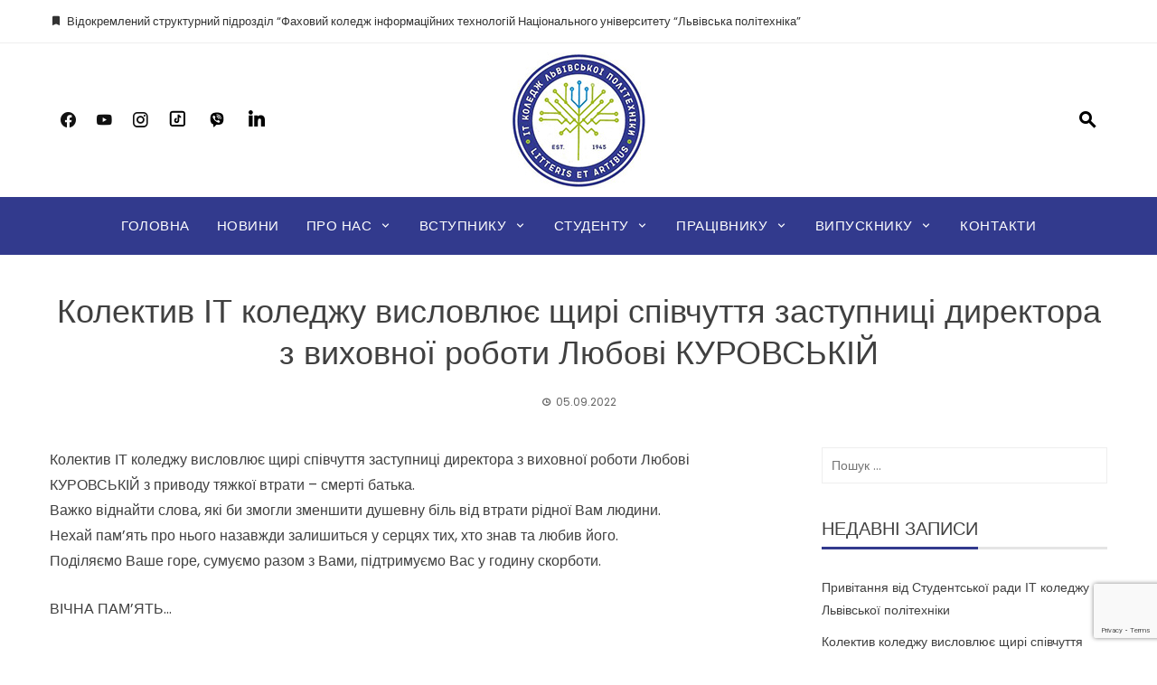

--- FILE ---
content_type: text/html; charset=UTF-8
request_url: https://itcollege.lviv.ua/%D0%BA%D0%BE%D0%BB%D0%B5%D0%BA%D1%82%D0%B8%D0%B2-%D1%96%D1%82-%D0%BA%D0%BE%D0%BB%D0%B5%D0%B4%D0%B6%D1%83-%D0%B2%D0%B8%D1%81%D0%BB%D0%BE%D0%B2%D0%BB%D1%8E%D1%94-%D1%89%D0%B8%D1%80%D1%96-%D1%81%D0%BF/
body_size: 21700
content:
<!DOCTYPE html>
<html lang="uk">
    <head>
        <meta charset="UTF-8">
        <meta name="viewport" content="width=device-width, initial-scale=1">
        <link rel="profile" href="http://gmpg.org/xfn/11">

        <meta name='robots' content='noindex, nofollow' />

	<!-- This site is optimized with the Yoast SEO plugin v26.6 - https://yoast.com/wordpress/plugins/seo/ -->
	<title>Колектив ІТ коледжу висловлює щирі співчуття заступниці директора з виховної роботи Любові КУРОВСЬКІЙ - ІТ коледж Львівської політехніки</title>
	<meta name="description" content="Колектив ІТ коледжу висловлює щирі співчуття заступниці директора з виховної роботи Любові КУРОВСЬКІЙ - ІТ коледж Львівської політехніки" />
	<meta property="og:locale" content="uk_UA" />
	<meta property="og:type" content="article" />
	<meta property="og:title" content="Колектив ІТ коледжу висловлює щирі співчуття заступниці директора з виховної роботи Любові КУРОВСЬКІЙ - ІТ коледж Львівської політехніки" />
	<meta property="og:description" content="Колектив ІТ коледжу висловлює щирі співчуття заступниці директора з виховної роботи Любові КУРОВСЬКІЙ - ІТ коледж Львівської політехніки" />
	<meta property="og:url" content="https://itcollege.lviv.ua/колектив-іт-коледжу-висловлює-щирі-сп/" />
	<meta property="og:site_name" content="ІТ коледж Львівської політехніки" />
	<meta property="article:publisher" content="https://www.facebook.com/ITcollegeLviv/" />
	<meta property="article:published_time" content="2022-09-05T20:02:18+00:00" />
	<meta property="article:modified_time" content="2022-09-05T20:11:08+00:00" />
	<meta property="og:image" content="https://itcollege.lviv.ua/wp-content/uploads/2022/09/skorbota.png" />
	<meta property="og:image:width" content="640" />
	<meta property="og:image:height" content="454" />
	<meta property="og:image:type" content="image/png" />
	<meta name="author" content="IT College Lviv" />
	<meta name="twitter:card" content="summary_large_image" />
	<meta name="twitter:label1" content="Написано" />
	<meta name="twitter:data1" content="IT College Lviv" />
	<meta name="twitter:label2" content="Прибл. час читання" />
	<meta name="twitter:data2" content="1 хвилина" />
	<script type="application/ld+json" class="yoast-schema-graph">{"@context":"https://schema.org","@graph":[{"@type":"Article","@id":"https://itcollege.lviv.ua/%d0%ba%d0%be%d0%bb%d0%b5%d0%ba%d1%82%d0%b8%d0%b2-%d1%96%d1%82-%d0%ba%d0%be%d0%bb%d0%b5%d0%b4%d0%b6%d1%83-%d0%b2%d0%b8%d1%81%d0%bb%d0%be%d0%b2%d0%bb%d1%8e%d1%94-%d1%89%d0%b8%d1%80%d1%96-%d1%81%d0%bf/#article","isPartOf":{"@id":"https://itcollege.lviv.ua/%d0%ba%d0%be%d0%bb%d0%b5%d0%ba%d1%82%d0%b8%d0%b2-%d1%96%d1%82-%d0%ba%d0%be%d0%bb%d0%b5%d0%b4%d0%b6%d1%83-%d0%b2%d0%b8%d1%81%d0%bb%d0%be%d0%b2%d0%bb%d1%8e%d1%94-%d1%89%d0%b8%d1%80%d1%96-%d1%81%d0%bf/"},"author":{"name":"IT College Lviv","@id":"https://itcollege.lviv.ua/#/schema/person/eddf72752f543bcf962eeb238681b061"},"headline":"Колектив ІТ коледжу висловлює щирі співчуття заступниці директора з виховної роботи Любові КУРОВСЬКІЙ","datePublished":"2022-09-05T20:02:18+00:00","dateModified":"2022-09-05T20:11:08+00:00","mainEntityOfPage":{"@id":"https://itcollege.lviv.ua/%d0%ba%d0%be%d0%bb%d0%b5%d0%ba%d1%82%d0%b8%d0%b2-%d1%96%d1%82-%d0%ba%d0%be%d0%bb%d0%b5%d0%b4%d0%b6%d1%83-%d0%b2%d0%b8%d1%81%d0%bb%d0%be%d0%b2%d0%bb%d1%8e%d1%94-%d1%89%d0%b8%d1%80%d1%96-%d1%81%d0%bf/"},"wordCount":75,"publisher":{"@id":"https://itcollege.lviv.ua/#organization"},"image":{"@id":"https://itcollege.lviv.ua/%d0%ba%d0%be%d0%bb%d0%b5%d0%ba%d1%82%d0%b8%d0%b2-%d1%96%d1%82-%d0%ba%d0%be%d0%bb%d0%b5%d0%b4%d0%b6%d1%83-%d0%b2%d0%b8%d1%81%d0%bb%d0%be%d0%b2%d0%bb%d1%8e%d1%94-%d1%89%d0%b8%d1%80%d1%96-%d1%81%d0%bf/#primaryimage"},"thumbnailUrl":"https://itcollege.lviv.ua/wp-content/uploads/2022/09/skorbota.png","articleSection":["Новини"],"inLanguage":"uk"},{"@type":"WebPage","@id":"https://itcollege.lviv.ua/%d0%ba%d0%be%d0%bb%d0%b5%d0%ba%d1%82%d0%b8%d0%b2-%d1%96%d1%82-%d0%ba%d0%be%d0%bb%d0%b5%d0%b4%d0%b6%d1%83-%d0%b2%d0%b8%d1%81%d0%bb%d0%be%d0%b2%d0%bb%d1%8e%d1%94-%d1%89%d0%b8%d1%80%d1%96-%d1%81%d0%bf/","url":"https://itcollege.lviv.ua/%d0%ba%d0%be%d0%bb%d0%b5%d0%ba%d1%82%d0%b8%d0%b2-%d1%96%d1%82-%d0%ba%d0%be%d0%bb%d0%b5%d0%b4%d0%b6%d1%83-%d0%b2%d0%b8%d1%81%d0%bb%d0%be%d0%b2%d0%bb%d1%8e%d1%94-%d1%89%d0%b8%d1%80%d1%96-%d1%81%d0%bf/","name":"Колектив ІТ коледжу висловлює щирі співчуття заступниці директора з виховної роботи Любові КУРОВСЬКІЙ - ІТ коледж Львівської політехніки","isPartOf":{"@id":"https://itcollege.lviv.ua/#website"},"primaryImageOfPage":{"@id":"https://itcollege.lviv.ua/%d0%ba%d0%be%d0%bb%d0%b5%d0%ba%d1%82%d0%b8%d0%b2-%d1%96%d1%82-%d0%ba%d0%be%d0%bb%d0%b5%d0%b4%d0%b6%d1%83-%d0%b2%d0%b8%d1%81%d0%bb%d0%be%d0%b2%d0%bb%d1%8e%d1%94-%d1%89%d0%b8%d1%80%d1%96-%d1%81%d0%bf/#primaryimage"},"image":{"@id":"https://itcollege.lviv.ua/%d0%ba%d0%be%d0%bb%d0%b5%d0%ba%d1%82%d0%b8%d0%b2-%d1%96%d1%82-%d0%ba%d0%be%d0%bb%d0%b5%d0%b4%d0%b6%d1%83-%d0%b2%d0%b8%d1%81%d0%bb%d0%be%d0%b2%d0%bb%d1%8e%d1%94-%d1%89%d0%b8%d1%80%d1%96-%d1%81%d0%bf/#primaryimage"},"thumbnailUrl":"https://itcollege.lviv.ua/wp-content/uploads/2022/09/skorbota.png","datePublished":"2022-09-05T20:02:18+00:00","dateModified":"2022-09-05T20:11:08+00:00","description":"Колектив ІТ коледжу висловлює щирі співчуття заступниці директора з виховної роботи Любові КУРОВСЬКІЙ - ІТ коледж Львівської політехніки","breadcrumb":{"@id":"https://itcollege.lviv.ua/%d0%ba%d0%be%d0%bb%d0%b5%d0%ba%d1%82%d0%b8%d0%b2-%d1%96%d1%82-%d0%ba%d0%be%d0%bb%d0%b5%d0%b4%d0%b6%d1%83-%d0%b2%d0%b8%d1%81%d0%bb%d0%be%d0%b2%d0%bb%d1%8e%d1%94-%d1%89%d0%b8%d1%80%d1%96-%d1%81%d0%bf/#breadcrumb"},"inLanguage":"uk","potentialAction":[{"@type":"ReadAction","target":["https://itcollege.lviv.ua/%d0%ba%d0%be%d0%bb%d0%b5%d0%ba%d1%82%d0%b8%d0%b2-%d1%96%d1%82-%d0%ba%d0%be%d0%bb%d0%b5%d0%b4%d0%b6%d1%83-%d0%b2%d0%b8%d1%81%d0%bb%d0%be%d0%b2%d0%bb%d1%8e%d1%94-%d1%89%d0%b8%d1%80%d1%96-%d1%81%d0%bf/"]}]},{"@type":"ImageObject","inLanguage":"uk","@id":"https://itcollege.lviv.ua/%d0%ba%d0%be%d0%bb%d0%b5%d0%ba%d1%82%d0%b8%d0%b2-%d1%96%d1%82-%d0%ba%d0%be%d0%bb%d0%b5%d0%b4%d0%b6%d1%83-%d0%b2%d0%b8%d1%81%d0%bb%d0%be%d0%b2%d0%bb%d1%8e%d1%94-%d1%89%d0%b8%d1%80%d1%96-%d1%81%d0%bf/#primaryimage","url":"https://itcollege.lviv.ua/wp-content/uploads/2022/09/skorbota.png","contentUrl":"https://itcollege.lviv.ua/wp-content/uploads/2022/09/skorbota.png","width":640,"height":454},{"@type":"BreadcrumbList","@id":"https://itcollege.lviv.ua/%d0%ba%d0%be%d0%bb%d0%b5%d0%ba%d1%82%d0%b8%d0%b2-%d1%96%d1%82-%d0%ba%d0%be%d0%bb%d0%b5%d0%b4%d0%b6%d1%83-%d0%b2%d0%b8%d1%81%d0%bb%d0%be%d0%b2%d0%bb%d1%8e%d1%94-%d1%89%d0%b8%d1%80%d1%96-%d1%81%d0%bf/#breadcrumb","itemListElement":[{"@type":"ListItem","position":1,"name":"Головна Сторінка","item":"https://itcollege.lviv.ua/"},{"@type":"ListItem","position":2,"name":"Колектив ІТ коледжу висловлює щирі співчуття заступниці директора з виховної роботи Любові КУРОВСЬКІЙ"}]},{"@type":"WebSite","@id":"https://itcollege.lviv.ua/#website","url":"https://itcollege.lviv.ua/","name":"ІТ коледж Львівської політехніки","description":"Відокремлений структурний підрозділ “Фаховий коледж інформаційних  технологій Національного університету  “Львівська політехніка","publisher":{"@id":"https://itcollege.lviv.ua/#organization"},"potentialAction":[{"@type":"SearchAction","target":{"@type":"EntryPoint","urlTemplate":"https://itcollege.lviv.ua/?s={search_term_string}"},"query-input":{"@type":"PropertyValueSpecification","valueRequired":true,"valueName":"search_term_string"}}],"inLanguage":"uk"},{"@type":"Organization","@id":"https://itcollege.lviv.ua/#organization","name":"Відокремлений структурний підрозділ “Фаховий коледж інформаційних технологій Національного університету “Львівська політехніка”","url":"https://itcollege.lviv.ua/","logo":{"@type":"ImageObject","inLanguage":"uk","@id":"https://itcollege.lviv.ua/#/schema/logo/image/","url":"https://itcollege.lviv.ua/wp-content/uploads/2022/01/NULPlogo_FOR_PRINT.png","contentUrl":"https://itcollege.lviv.ua/wp-content/uploads/2022/01/NULPlogo_FOR_PRINT.png","width":900,"height":900,"caption":"Відокремлений структурний підрозділ “Фаховий коледж інформаційних технологій Національного університету “Львівська політехніка”"},"image":{"@id":"https://itcollege.lviv.ua/#/schema/logo/image/"},"sameAs":["https://www.facebook.com/ITcollegeLviv/","https://www.instagram.com/it_college_lviv/"]},{"@type":"Person","@id":"https://itcollege.lviv.ua/#/schema/person/eddf72752f543bcf962eeb238681b061","name":"IT College Lviv","image":{"@type":"ImageObject","inLanguage":"uk","@id":"https://itcollege.lviv.ua/#/schema/person/image/","url":"https://secure.gravatar.com/avatar/cdfc88b14153eb169a25b93e4718e8c1ac40ba8f92ea212496fd8066456bba06?s=96&d=mm&r=g","contentUrl":"https://secure.gravatar.com/avatar/cdfc88b14153eb169a25b93e4718e8c1ac40ba8f92ea212496fd8066456bba06?s=96&d=mm&r=g","caption":"IT College Lviv"},"sameAs":["https://itcollege.lviv.ua"],"url":"https://itcollege.lviv.ua/author/adm/"}]}</script>
	<!-- / Yoast SEO plugin. -->


<link rel='dns-prefetch' href='//fonts.googleapis.com' />
<link rel="alternate" type="application/rss+xml" title="ІТ коледж Львівської політехніки &raquo; стрічка" href="https://itcollege.lviv.ua/feed/" />
<link rel="alternate" type="application/rss+xml" title="ІТ коледж Львівської політехніки &raquo; Канал коментарів" href="https://itcollege.lviv.ua/comments/feed/" />
<link rel="alternate" title="oEmbed (JSON)" type="application/json+oembed" href="https://itcollege.lviv.ua/wp-json/oembed/1.0/embed?url=https%3A%2F%2Fitcollege.lviv.ua%2F%25d0%25ba%25d0%25be%25d0%25bb%25d0%25b5%25d0%25ba%25d1%2582%25d0%25b8%25d0%25b2-%25d1%2596%25d1%2582-%25d0%25ba%25d0%25be%25d0%25bb%25d0%25b5%25d0%25b4%25d0%25b6%25d1%2583-%25d0%25b2%25d0%25b8%25d1%2581%25d0%25bb%25d0%25be%25d0%25b2%25d0%25bb%25d1%258e%25d1%2594-%25d1%2589%25d0%25b8%25d1%2580%25d1%2596-%25d1%2581%25d0%25bf%2F" />
<link rel="alternate" title="oEmbed (XML)" type="text/xml+oembed" href="https://itcollege.lviv.ua/wp-json/oembed/1.0/embed?url=https%3A%2F%2Fitcollege.lviv.ua%2F%25d0%25ba%25d0%25be%25d0%25bb%25d0%25b5%25d0%25ba%25d1%2582%25d0%25b8%25d0%25b2-%25d1%2596%25d1%2582-%25d0%25ba%25d0%25be%25d0%25bb%25d0%25b5%25d0%25b4%25d0%25b6%25d1%2583-%25d0%25b2%25d0%25b8%25d1%2581%25d0%25bb%25d0%25be%25d0%25b2%25d0%25bb%25d1%258e%25d1%2594-%25d1%2589%25d0%25b8%25d1%2580%25d1%2596-%25d1%2581%25d0%25bf%2F&#038;format=xml" />
<style id='wp-img-auto-sizes-contain-inline-css' type='text/css'>
img:is([sizes=auto i],[sizes^="auto," i]){contain-intrinsic-size:3000px 1500px}
/*# sourceURL=wp-img-auto-sizes-contain-inline-css */
</style>
<style id='wp-emoji-styles-inline-css' type='text/css'>

	img.wp-smiley, img.emoji {
		display: inline !important;
		border: none !important;
		box-shadow: none !important;
		height: 1em !important;
		width: 1em !important;
		margin: 0 0.07em !important;
		vertical-align: -0.1em !important;
		background: none !important;
		padding: 0 !important;
	}
/*# sourceURL=wp-emoji-styles-inline-css */
</style>
<link rel='stylesheet' id='wp-block-library-css' href='https://itcollege.lviv.ua/wp-includes/css/dist/block-library/style.min.css?ver=6.9' type='text/css' media='all' />
<style id='wp-block-image-inline-css' type='text/css'>
.wp-block-image>a,.wp-block-image>figure>a{display:inline-block}.wp-block-image img{box-sizing:border-box;height:auto;max-width:100%;vertical-align:bottom}@media not (prefers-reduced-motion){.wp-block-image img.hide{visibility:hidden}.wp-block-image img.show{animation:show-content-image .4s}}.wp-block-image[style*=border-radius] img,.wp-block-image[style*=border-radius]>a{border-radius:inherit}.wp-block-image.has-custom-border img{box-sizing:border-box}.wp-block-image.aligncenter{text-align:center}.wp-block-image.alignfull>a,.wp-block-image.alignwide>a{width:100%}.wp-block-image.alignfull img,.wp-block-image.alignwide img{height:auto;width:100%}.wp-block-image .aligncenter,.wp-block-image .alignleft,.wp-block-image .alignright,.wp-block-image.aligncenter,.wp-block-image.alignleft,.wp-block-image.alignright{display:table}.wp-block-image .aligncenter>figcaption,.wp-block-image .alignleft>figcaption,.wp-block-image .alignright>figcaption,.wp-block-image.aligncenter>figcaption,.wp-block-image.alignleft>figcaption,.wp-block-image.alignright>figcaption{caption-side:bottom;display:table-caption}.wp-block-image .alignleft{float:left;margin:.5em 1em .5em 0}.wp-block-image .alignright{float:right;margin:.5em 0 .5em 1em}.wp-block-image .aligncenter{margin-left:auto;margin-right:auto}.wp-block-image :where(figcaption){margin-bottom:1em;margin-top:.5em}.wp-block-image.is-style-circle-mask img{border-radius:9999px}@supports ((-webkit-mask-image:none) or (mask-image:none)) or (-webkit-mask-image:none){.wp-block-image.is-style-circle-mask img{border-radius:0;-webkit-mask-image:url('data:image/svg+xml;utf8,<svg viewBox="0 0 100 100" xmlns="http://www.w3.org/2000/svg"><circle cx="50" cy="50" r="50"/></svg>');mask-image:url('data:image/svg+xml;utf8,<svg viewBox="0 0 100 100" xmlns="http://www.w3.org/2000/svg"><circle cx="50" cy="50" r="50"/></svg>');mask-mode:alpha;-webkit-mask-position:center;mask-position:center;-webkit-mask-repeat:no-repeat;mask-repeat:no-repeat;-webkit-mask-size:contain;mask-size:contain}}:root :where(.wp-block-image.is-style-rounded img,.wp-block-image .is-style-rounded img){border-radius:9999px}.wp-block-image figure{margin:0}.wp-lightbox-container{display:flex;flex-direction:column;position:relative}.wp-lightbox-container img{cursor:zoom-in}.wp-lightbox-container img:hover+button{opacity:1}.wp-lightbox-container button{align-items:center;backdrop-filter:blur(16px) saturate(180%);background-color:#5a5a5a40;border:none;border-radius:4px;cursor:zoom-in;display:flex;height:20px;justify-content:center;opacity:0;padding:0;position:absolute;right:16px;text-align:center;top:16px;width:20px;z-index:100}@media not (prefers-reduced-motion){.wp-lightbox-container button{transition:opacity .2s ease}}.wp-lightbox-container button:focus-visible{outline:3px auto #5a5a5a40;outline:3px auto -webkit-focus-ring-color;outline-offset:3px}.wp-lightbox-container button:hover{cursor:pointer;opacity:1}.wp-lightbox-container button:focus{opacity:1}.wp-lightbox-container button:focus,.wp-lightbox-container button:hover,.wp-lightbox-container button:not(:hover):not(:active):not(.has-background){background-color:#5a5a5a40;border:none}.wp-lightbox-overlay{box-sizing:border-box;cursor:zoom-out;height:100vh;left:0;overflow:hidden;position:fixed;top:0;visibility:hidden;width:100%;z-index:100000}.wp-lightbox-overlay .close-button{align-items:center;cursor:pointer;display:flex;justify-content:center;min-height:40px;min-width:40px;padding:0;position:absolute;right:calc(env(safe-area-inset-right) + 16px);top:calc(env(safe-area-inset-top) + 16px);z-index:5000000}.wp-lightbox-overlay .close-button:focus,.wp-lightbox-overlay .close-button:hover,.wp-lightbox-overlay .close-button:not(:hover):not(:active):not(.has-background){background:none;border:none}.wp-lightbox-overlay .lightbox-image-container{height:var(--wp--lightbox-container-height);left:50%;overflow:hidden;position:absolute;top:50%;transform:translate(-50%,-50%);transform-origin:top left;width:var(--wp--lightbox-container-width);z-index:9999999999}.wp-lightbox-overlay .wp-block-image{align-items:center;box-sizing:border-box;display:flex;height:100%;justify-content:center;margin:0;position:relative;transform-origin:0 0;width:100%;z-index:3000000}.wp-lightbox-overlay .wp-block-image img{height:var(--wp--lightbox-image-height);min-height:var(--wp--lightbox-image-height);min-width:var(--wp--lightbox-image-width);width:var(--wp--lightbox-image-width)}.wp-lightbox-overlay .wp-block-image figcaption{display:none}.wp-lightbox-overlay button{background:none;border:none}.wp-lightbox-overlay .scrim{background-color:#fff;height:100%;opacity:.9;position:absolute;width:100%;z-index:2000000}.wp-lightbox-overlay.active{visibility:visible}@media not (prefers-reduced-motion){.wp-lightbox-overlay.active{animation:turn-on-visibility .25s both}.wp-lightbox-overlay.active img{animation:turn-on-visibility .35s both}.wp-lightbox-overlay.show-closing-animation:not(.active){animation:turn-off-visibility .35s both}.wp-lightbox-overlay.show-closing-animation:not(.active) img{animation:turn-off-visibility .25s both}.wp-lightbox-overlay.zoom.active{animation:none;opacity:1;visibility:visible}.wp-lightbox-overlay.zoom.active .lightbox-image-container{animation:lightbox-zoom-in .4s}.wp-lightbox-overlay.zoom.active .lightbox-image-container img{animation:none}.wp-lightbox-overlay.zoom.active .scrim{animation:turn-on-visibility .4s forwards}.wp-lightbox-overlay.zoom.show-closing-animation:not(.active){animation:none}.wp-lightbox-overlay.zoom.show-closing-animation:not(.active) .lightbox-image-container{animation:lightbox-zoom-out .4s}.wp-lightbox-overlay.zoom.show-closing-animation:not(.active) .lightbox-image-container img{animation:none}.wp-lightbox-overlay.zoom.show-closing-animation:not(.active) .scrim{animation:turn-off-visibility .4s forwards}}@keyframes show-content-image{0%{visibility:hidden}99%{visibility:hidden}to{visibility:visible}}@keyframes turn-on-visibility{0%{opacity:0}to{opacity:1}}@keyframes turn-off-visibility{0%{opacity:1;visibility:visible}99%{opacity:0;visibility:visible}to{opacity:0;visibility:hidden}}@keyframes lightbox-zoom-in{0%{transform:translate(calc((-100vw + var(--wp--lightbox-scrollbar-width))/2 + var(--wp--lightbox-initial-left-position)),calc(-50vh + var(--wp--lightbox-initial-top-position))) scale(var(--wp--lightbox-scale))}to{transform:translate(-50%,-50%) scale(1)}}@keyframes lightbox-zoom-out{0%{transform:translate(-50%,-50%) scale(1);visibility:visible}99%{visibility:visible}to{transform:translate(calc((-100vw + var(--wp--lightbox-scrollbar-width))/2 + var(--wp--lightbox-initial-left-position)),calc(-50vh + var(--wp--lightbox-initial-top-position))) scale(var(--wp--lightbox-scale));visibility:hidden}}
/*# sourceURL=https://itcollege.lviv.ua/wp-includes/blocks/image/style.min.css */
</style>
<style id='wp-block-image-theme-inline-css' type='text/css'>
:root :where(.wp-block-image figcaption){color:#555;font-size:13px;text-align:center}.is-dark-theme :root :where(.wp-block-image figcaption){color:#ffffffa6}.wp-block-image{margin:0 0 1em}
/*# sourceURL=https://itcollege.lviv.ua/wp-includes/blocks/image/theme.min.css */
</style>
<style id='wp-block-list-inline-css' type='text/css'>
ol,ul{box-sizing:border-box}:root :where(.wp-block-list.has-background){padding:1.25em 2.375em}
/*# sourceURL=https://itcollege.lviv.ua/wp-includes/blocks/list/style.min.css */
</style>
<style id='wp-block-paragraph-inline-css' type='text/css'>
.is-small-text{font-size:.875em}.is-regular-text{font-size:1em}.is-large-text{font-size:2.25em}.is-larger-text{font-size:3em}.has-drop-cap:not(:focus):first-letter{float:left;font-size:8.4em;font-style:normal;font-weight:100;line-height:.68;margin:.05em .1em 0 0;text-transform:uppercase}body.rtl .has-drop-cap:not(:focus):first-letter{float:none;margin-left:.1em}p.has-drop-cap.has-background{overflow:hidden}:root :where(p.has-background){padding:1.25em 2.375em}:where(p.has-text-color:not(.has-link-color)) a{color:inherit}p.has-text-align-left[style*="writing-mode:vertical-lr"],p.has-text-align-right[style*="writing-mode:vertical-rl"]{rotate:180deg}
/*# sourceURL=https://itcollege.lviv.ua/wp-includes/blocks/paragraph/style.min.css */
</style>
<style id='global-styles-inline-css' type='text/css'>
:root{--wp--preset--aspect-ratio--square: 1;--wp--preset--aspect-ratio--4-3: 4/3;--wp--preset--aspect-ratio--3-4: 3/4;--wp--preset--aspect-ratio--3-2: 3/2;--wp--preset--aspect-ratio--2-3: 2/3;--wp--preset--aspect-ratio--16-9: 16/9;--wp--preset--aspect-ratio--9-16: 9/16;--wp--preset--color--black: #000000;--wp--preset--color--cyan-bluish-gray: #abb8c3;--wp--preset--color--white: #ffffff;--wp--preset--color--pale-pink: #f78da7;--wp--preset--color--vivid-red: #cf2e2e;--wp--preset--color--luminous-vivid-orange: #ff6900;--wp--preset--color--luminous-vivid-amber: #fcb900;--wp--preset--color--light-green-cyan: #7bdcb5;--wp--preset--color--vivid-green-cyan: #00d084;--wp--preset--color--pale-cyan-blue: #8ed1fc;--wp--preset--color--vivid-cyan-blue: #0693e3;--wp--preset--color--vivid-purple: #9b51e0;--wp--preset--gradient--vivid-cyan-blue-to-vivid-purple: linear-gradient(135deg,rgb(6,147,227) 0%,rgb(155,81,224) 100%);--wp--preset--gradient--light-green-cyan-to-vivid-green-cyan: linear-gradient(135deg,rgb(122,220,180) 0%,rgb(0,208,130) 100%);--wp--preset--gradient--luminous-vivid-amber-to-luminous-vivid-orange: linear-gradient(135deg,rgb(252,185,0) 0%,rgb(255,105,0) 100%);--wp--preset--gradient--luminous-vivid-orange-to-vivid-red: linear-gradient(135deg,rgb(255,105,0) 0%,rgb(207,46,46) 100%);--wp--preset--gradient--very-light-gray-to-cyan-bluish-gray: linear-gradient(135deg,rgb(238,238,238) 0%,rgb(169,184,195) 100%);--wp--preset--gradient--cool-to-warm-spectrum: linear-gradient(135deg,rgb(74,234,220) 0%,rgb(151,120,209) 20%,rgb(207,42,186) 40%,rgb(238,44,130) 60%,rgb(251,105,98) 80%,rgb(254,248,76) 100%);--wp--preset--gradient--blush-light-purple: linear-gradient(135deg,rgb(255,206,236) 0%,rgb(152,150,240) 100%);--wp--preset--gradient--blush-bordeaux: linear-gradient(135deg,rgb(254,205,165) 0%,rgb(254,45,45) 50%,rgb(107,0,62) 100%);--wp--preset--gradient--luminous-dusk: linear-gradient(135deg,rgb(255,203,112) 0%,rgb(199,81,192) 50%,rgb(65,88,208) 100%);--wp--preset--gradient--pale-ocean: linear-gradient(135deg,rgb(255,245,203) 0%,rgb(182,227,212) 50%,rgb(51,167,181) 100%);--wp--preset--gradient--electric-grass: linear-gradient(135deg,rgb(202,248,128) 0%,rgb(113,206,126) 100%);--wp--preset--gradient--midnight: linear-gradient(135deg,rgb(2,3,129) 0%,rgb(40,116,252) 100%);--wp--preset--font-size--small: 13px;--wp--preset--font-size--medium: 20px;--wp--preset--font-size--large: 36px;--wp--preset--font-size--x-large: 42px;--wp--preset--spacing--20: 0.44rem;--wp--preset--spacing--30: 0.67rem;--wp--preset--spacing--40: 1rem;--wp--preset--spacing--50: 1.5rem;--wp--preset--spacing--60: 2.25rem;--wp--preset--spacing--70: 3.38rem;--wp--preset--spacing--80: 5.06rem;--wp--preset--shadow--natural: 6px 6px 9px rgba(0, 0, 0, 0.2);--wp--preset--shadow--deep: 12px 12px 50px rgba(0, 0, 0, 0.4);--wp--preset--shadow--sharp: 6px 6px 0px rgba(0, 0, 0, 0.2);--wp--preset--shadow--outlined: 6px 6px 0px -3px rgb(255, 255, 255), 6px 6px rgb(0, 0, 0);--wp--preset--shadow--crisp: 6px 6px 0px rgb(0, 0, 0);}:where(.is-layout-flex){gap: 0.5em;}:where(.is-layout-grid){gap: 0.5em;}body .is-layout-flex{display: flex;}.is-layout-flex{flex-wrap: wrap;align-items: center;}.is-layout-flex > :is(*, div){margin: 0;}body .is-layout-grid{display: grid;}.is-layout-grid > :is(*, div){margin: 0;}:where(.wp-block-columns.is-layout-flex){gap: 2em;}:where(.wp-block-columns.is-layout-grid){gap: 2em;}:where(.wp-block-post-template.is-layout-flex){gap: 1.25em;}:where(.wp-block-post-template.is-layout-grid){gap: 1.25em;}.has-black-color{color: var(--wp--preset--color--black) !important;}.has-cyan-bluish-gray-color{color: var(--wp--preset--color--cyan-bluish-gray) !important;}.has-white-color{color: var(--wp--preset--color--white) !important;}.has-pale-pink-color{color: var(--wp--preset--color--pale-pink) !important;}.has-vivid-red-color{color: var(--wp--preset--color--vivid-red) !important;}.has-luminous-vivid-orange-color{color: var(--wp--preset--color--luminous-vivid-orange) !important;}.has-luminous-vivid-amber-color{color: var(--wp--preset--color--luminous-vivid-amber) !important;}.has-light-green-cyan-color{color: var(--wp--preset--color--light-green-cyan) !important;}.has-vivid-green-cyan-color{color: var(--wp--preset--color--vivid-green-cyan) !important;}.has-pale-cyan-blue-color{color: var(--wp--preset--color--pale-cyan-blue) !important;}.has-vivid-cyan-blue-color{color: var(--wp--preset--color--vivid-cyan-blue) !important;}.has-vivid-purple-color{color: var(--wp--preset--color--vivid-purple) !important;}.has-black-background-color{background-color: var(--wp--preset--color--black) !important;}.has-cyan-bluish-gray-background-color{background-color: var(--wp--preset--color--cyan-bluish-gray) !important;}.has-white-background-color{background-color: var(--wp--preset--color--white) !important;}.has-pale-pink-background-color{background-color: var(--wp--preset--color--pale-pink) !important;}.has-vivid-red-background-color{background-color: var(--wp--preset--color--vivid-red) !important;}.has-luminous-vivid-orange-background-color{background-color: var(--wp--preset--color--luminous-vivid-orange) !important;}.has-luminous-vivid-amber-background-color{background-color: var(--wp--preset--color--luminous-vivid-amber) !important;}.has-light-green-cyan-background-color{background-color: var(--wp--preset--color--light-green-cyan) !important;}.has-vivid-green-cyan-background-color{background-color: var(--wp--preset--color--vivid-green-cyan) !important;}.has-pale-cyan-blue-background-color{background-color: var(--wp--preset--color--pale-cyan-blue) !important;}.has-vivid-cyan-blue-background-color{background-color: var(--wp--preset--color--vivid-cyan-blue) !important;}.has-vivid-purple-background-color{background-color: var(--wp--preset--color--vivid-purple) !important;}.has-black-border-color{border-color: var(--wp--preset--color--black) !important;}.has-cyan-bluish-gray-border-color{border-color: var(--wp--preset--color--cyan-bluish-gray) !important;}.has-white-border-color{border-color: var(--wp--preset--color--white) !important;}.has-pale-pink-border-color{border-color: var(--wp--preset--color--pale-pink) !important;}.has-vivid-red-border-color{border-color: var(--wp--preset--color--vivid-red) !important;}.has-luminous-vivid-orange-border-color{border-color: var(--wp--preset--color--luminous-vivid-orange) !important;}.has-luminous-vivid-amber-border-color{border-color: var(--wp--preset--color--luminous-vivid-amber) !important;}.has-light-green-cyan-border-color{border-color: var(--wp--preset--color--light-green-cyan) !important;}.has-vivid-green-cyan-border-color{border-color: var(--wp--preset--color--vivid-green-cyan) !important;}.has-pale-cyan-blue-border-color{border-color: var(--wp--preset--color--pale-cyan-blue) !important;}.has-vivid-cyan-blue-border-color{border-color: var(--wp--preset--color--vivid-cyan-blue) !important;}.has-vivid-purple-border-color{border-color: var(--wp--preset--color--vivid-purple) !important;}.has-vivid-cyan-blue-to-vivid-purple-gradient-background{background: var(--wp--preset--gradient--vivid-cyan-blue-to-vivid-purple) !important;}.has-light-green-cyan-to-vivid-green-cyan-gradient-background{background: var(--wp--preset--gradient--light-green-cyan-to-vivid-green-cyan) !important;}.has-luminous-vivid-amber-to-luminous-vivid-orange-gradient-background{background: var(--wp--preset--gradient--luminous-vivid-amber-to-luminous-vivid-orange) !important;}.has-luminous-vivid-orange-to-vivid-red-gradient-background{background: var(--wp--preset--gradient--luminous-vivid-orange-to-vivid-red) !important;}.has-very-light-gray-to-cyan-bluish-gray-gradient-background{background: var(--wp--preset--gradient--very-light-gray-to-cyan-bluish-gray) !important;}.has-cool-to-warm-spectrum-gradient-background{background: var(--wp--preset--gradient--cool-to-warm-spectrum) !important;}.has-blush-light-purple-gradient-background{background: var(--wp--preset--gradient--blush-light-purple) !important;}.has-blush-bordeaux-gradient-background{background: var(--wp--preset--gradient--blush-bordeaux) !important;}.has-luminous-dusk-gradient-background{background: var(--wp--preset--gradient--luminous-dusk) !important;}.has-pale-ocean-gradient-background{background: var(--wp--preset--gradient--pale-ocean) !important;}.has-electric-grass-gradient-background{background: var(--wp--preset--gradient--electric-grass) !important;}.has-midnight-gradient-background{background: var(--wp--preset--gradient--midnight) !important;}.has-small-font-size{font-size: var(--wp--preset--font-size--small) !important;}.has-medium-font-size{font-size: var(--wp--preset--font-size--medium) !important;}.has-large-font-size{font-size: var(--wp--preset--font-size--large) !important;}.has-x-large-font-size{font-size: var(--wp--preset--font-size--x-large) !important;}
/*# sourceURL=global-styles-inline-css */
</style>

<style id='classic-theme-styles-inline-css' type='text/css'>
/*! This file is auto-generated */
.wp-block-button__link{color:#fff;background-color:#32373c;border-radius:9999px;box-shadow:none;text-decoration:none;padding:calc(.667em + 2px) calc(1.333em + 2px);font-size:1.125em}.wp-block-file__button{background:#32373c;color:#fff;text-decoration:none}
/*# sourceURL=/wp-includes/css/classic-themes.min.css */
</style>
<link rel='stylesheet' id='contact-form-7-css' href='https://itcollege.lviv.ua/wp-content/plugins/contact-form-7/includes/css/styles.css?ver=6.1.4' type='text/css' media='all' />
<link rel='stylesheet' id='viral-news-fonts-css' href='//fonts.googleapis.com/css?family=Poppins%3A400%2C400i%2C700&#038;subset=latin%2Clatin-ext&#038;display=swap' type='text/css' media='all' />
<link rel='stylesheet' id='materialdesignicons-css' href='https://itcollege.lviv.ua/wp-content/themes/viral-news/css/materialdesignicons.css?ver=1.3.7' type='text/css' media='all' />
<link rel='stylesheet' id='owl-carousel-css' href='https://itcollege.lviv.ua/wp-content/themes/viral-news/css/owl.carousel.css?ver=1.3.7' type='text/css' media='all' />
<link rel='stylesheet' id='viral-news-style-css' href='https://itcollege.lviv.ua/wp-content/themes/viral-news/style.css?ver=1.3.7' type='text/css' media='all' />
<style id='viral-news-style-inline-css' type='text/css'>
body,button,input,select,textarea{
font-family:'Poppins',sans-serif;}
body,button,input,select,textarea,.entry-footer .cat-links a,.entry-footer .tags-links a,.entry-footer .edit-link a,.widget-area a,.entry-header .entry-title a,.entry-categories,.entry-categories a{color:#404040}
.entry-post-info .entry-author{border-color:#404040}
.vn-site-title,.vn-main-navigation a,h1,h2,h3,h4,h5,h6{
font-family:'Poppins',sans-serif;}
button,input[type='button'],input[type='reset'],input[type='submit'],.entry-post-info .entry-date,.entry-footer .vn-read-more,.vn-timeline .vn-post-item:hover:after,.comment-navigation .nav-previous a,.comment-navigation .nav-next a,#vn-site-navigation.vn-theme-color,.vn-top-header.vn-theme-color,.vn-top-block .post-categories li a:hover,body .he-post-thumb .post-categories li a:hover,body .he-post-content .post-categories li a:hover,.vn-block-title span:before,body .he-title-style2.he-block-title span:before,.widget-area .widget-title span:before,#vn-back-top,.vn-carousel-block .owl-carousel .owl-nav button.owl-prev,.vn-carousel-block .owl-carousel .owl-nav button.owl-next,body .he-carousel-block .owl-carousel .owl-nav button.owl-prev,body .he-carousel-block .owl-carousel .owl-nav button.owl-next,body .he-ticker-title,body .he-ticker .owl-carousel .owl-nav button[class^='owl-']{background:#323a8d;}
a,.comment-list a:hover,.post-navigation a:hover,.vn-post-item h3 a:hover,.widget-area a:hover,body .he-ticker .owl-item a:hover{color:#323a8d;}
body .he-title-style3.he-block-title,.comment-navigation .nav-next a:after{
border-left-color:#323a8d;}
.comment-navigation .nav-previous a:after{
border-right-color:#323a8d;}
body .he-ticker-title:after{border-color:transparent transparent transparent #323a8d;}
/*# sourceURL=viral-news-style-inline-css */
</style>
<link rel='stylesheet' id='learnpress-widgets-css' href='https://itcollege.lviv.ua/wp-content/plugins/learnpress/assets/css/widgets.min.css?ver=4.2.2.4' type='text/css' media='all' />
<!--n2css--><!--n2js--><script type="text/javascript" src="https://itcollege.lviv.ua/wp-includes/js/jquery/jquery.min.js?ver=3.7.1" id="jquery-core-js"></script>
<script type="text/javascript" src="https://itcollege.lviv.ua/wp-includes/js/jquery/jquery-migrate.min.js?ver=3.4.1" id="jquery-migrate-js"></script>
<link rel="https://api.w.org/" href="https://itcollege.lviv.ua/wp-json/" /><link rel="alternate" title="JSON" type="application/json" href="https://itcollege.lviv.ua/wp-json/wp/v2/posts/6194" /><link rel="EditURI" type="application/rsd+xml" title="RSD" href="https://itcollege.lviv.ua/xmlrpc.php?rsd" />
<meta name="generator" content="WordPress 6.9" />
<link rel='shortlink' href='https://itcollege.lviv.ua/?p=6194' />

		<style id="learn-press-custom-css">
			:root {
				--lp-primary-color: #a0bf23;
				--lp-secondary-color: #201f4c;
			}
		</style>

		<meta name="generator" content="Elementor 3.17.3; features: e_optimized_assets_loading, e_optimized_css_loading, additional_custom_breakpoints; settings: css_print_method-external, google_font-enabled, font_display-auto">
<link rel="icon" href="https://itcollege.lviv.ua/wp-content/uploads/2022/01/logo-lit.jpg" sizes="32x32" />
<link rel="icon" href="https://itcollege.lviv.ua/wp-content/uploads/2022/01/logo-lit.jpg" sizes="192x192" />
<link rel="apple-touch-icon" href="https://itcollege.lviv.ua/wp-content/uploads/2022/01/logo-lit.jpg" />
<meta name="msapplication-TileImage" content="https://itcollege.lviv.ua/wp-content/uploads/2022/01/logo-lit.jpg" />
		<style type="text/css" id="wp-custom-css">
			#vn-site-branding img{
	width: auto;
	height: auto;
}
.widget_categories li {
    text-align: left;
}		</style>
		        <!-- Global site tag (gtag.js) - Google Analytics -->
		<script async src="https://www.googletagmanager.com/gtag/js?id=G-XKS5DMBSQY"></script>
		<script>
		  window.dataLayer = window.dataLayer || [];
		  function gtag(){dataLayer.push(arguments);}
		  gtag('js', new Date());

		  gtag('config', 'G-XKS5DMBSQY');
		</script>
    </head>

    <body class="wp-singular post-template-default single single-post postid-6194 single-format-standard wp-custom-logo wp-embed-responsive wp-theme-viral-news he-viral-news group-blog viral-news-right-sidebar elementor-default elementor-kit-1">
                <div id="vn-page">
            <a class="skip-link screen-reader-text" href="#vn-content">Skip to content</a>
                        <header id="vn-masthead" class="vn-site-header">
                                    <div class="vn-top-header vn-light">
                        <div class="vn-container">
                            <div class="vn-top-left-header">
                                <span><i class="mdi mdi-bookmark"></i>Відокремлений структурний підрозділ “Фаховий коледж інформаційних  технологій Національного університету  “Львівська політехніка” </span>                            </div>

                            <div class="vn-top-right-header">
                                                            </div>
                        </div>
                    </div>
                
                <div class="vn-header vn-black">
                    <div class="vn-container">
                        <div class="vn-header-social-icons"><a class="vn-facebook" href="https://www.facebook.com/ITcollegeLviv/" target="_blank"><i class="mdi mdi-facebook"></i></a><a class="vn-youtube" href="https://www.youtube.com/channel/UCKJxI8Y1eEqB3rs5oLxIL4Q" target="_blank"><i class="mdi mdi-youtube"></i></a><a class="vn-instagram" href="https://www.instagram.com/it_college_lviv/" target="_blank"><i class="mdi mdi-instagram"></i></a><a href="https://www.tiktok.com/@it_college_lviv" target="_blank"><svg fill="#000000" xmlns="http://www.w3.org/2000/svg"  viewBox="0 0 21 21" width="20px" height="21px" style="padding: 1px 0 0 0;"><path d="M 6 3 C 4.3550302 3 3 4.3550302 3 6 L 3 18 C 3 19.64497 4.3550302 21 6 21 L 18 21 C 19.64497 21 21 19.64497 21 18 L 21 6 C 21 4.3550302 19.64497 3 18 3 L 6 3 z M 6 5 L 18 5 C 18.56503 5 19 5.4349698 19 6 L 19 18 C 19 18.56503 18.56503 19 18 19 L 6 19 C 5.4349698 19 5 18.56503 5 18 L 5 6 C 5 5.4349698 5.4349698 5 6 5 z M 12 7 L 12 14 C 12 14.56503 11.56503 15 11 15 C 10.43497 15 10 14.56503 10 14 C 10 13.43497 10.43497 13 11 13 L 11 11 C 9.3550302 11 8 12.35503 8 14 C 8 15.64497 9.3550302 17 11 17 C 12.64497 17 14 15.64497 14 14 L 14 10.232422 C 14.616148 10.671342 15.259118 11 16 11 L 16 9 C 15.952667 9 15.262674 8.7809373 14.78125 8.3613281 C 14.299826 7.941719 14 7.4149911 14 7 L 12 7 z"/></svg></a><a href="https://invite.viber.com/?g2=AQAfespGu7NUkVPcnlcyhJOEmcDHupxwoOOxJbQsOIgtknPG0vUMa1qgjq2b2aJ0" target="_blank" style="padding-top:3px;">
        <svg xmlns="http://www.w3.org/2000/svg"  viewBox="0 0 30 30" width="20px" height="25px" style="margin-bottom: -5px;">    <path d="M25.362,8.32c-0.409-1.459-1.218-2.614-2.405-3.431c-1.498-1.032-3.221-1.398-4.709-1.62c-2.059-0.307-3.924-0.35-5.7-0.133 c-1.666,0.204-2.92,0.53-4.065,1.056c-2.243,1.03-3.589,2.698-4,4.956c-0.2,1.096-0.334,2.087-0.412,3.032 c-0.18,2.185-0.017,4.119,0.499,5.911c0.502,1.747,1.38,2.996,2.684,3.816c0.333,0.209,0.757,0.36,1.169,0.506 C8.629,22.486,8.827,22.558,9,22.634v3.53C9,26.626,9.374,27,9.836,27h0c0.218,0,0.427-0.085,0.583-0.237l3.257-3.168 c0.142-0.162,0.142-0.162,0.288-0.165c1.113-0.022,2.25-0.065,3.38-0.126c1.369-0.075,2.955-0.207,4.449-0.83 c1.367-0.571,2.365-1.477,2.964-2.692c0.625-1.268,0.997-2.642,1.136-4.199C26.137,12.845,25.963,10.469,25.362,8.32z M19.691,18.74 c-0.327,0.535-0.817,0.905-1.393,1.145c-0.421,0.176-0.851,0.139-1.266-0.037c-3.484-1.474-6.215-3.798-8.021-7.137 c-0.372-0.688-0.631-1.437-0.928-2.164C8.022,10.397,8.027,10.222,8,10.059c0.026-1.175,0.927-1.836,1.837-2.036 c0.348-0.077,0.656,0.046,0.914,0.293c0.714,0.682,1.279,1.472,1.704,2.358c0.186,0.389,0.102,0.733-0.215,1.022 c-0.065,0.06-0.134,0.116-0.205,0.169c-0.723,0.544-0.829,0.955-0.444,1.774c0.656,1.393,1.745,2.328,3.154,2.908 c0.371,0.153,0.721,0.077,1.005-0.224c0.038-0.04,0.081-0.079,0.109-0.125c0.556-0.927,1.361-0.835,2.105-0.306 c0.489,0.347,0.963,0.713,1.447,1.067C20.145,17.5,20.139,18.008,19.691,18.74z M15.511,9.143c-0.187,0-0.375,0.015-0.559,0.046 c-0.312,0.053-0.606-0.158-0.658-0.47c-0.052-0.311,0.158-0.606,0.47-0.658C15.009,8.021,15.261,8,15.511,8 C17.986,8,20,10.014,20,12.489c0,0.251-0.021,0.503-0.062,0.748c-0.047,0.279-0.289,0.477-0.563,0.477 c-0.031,0-0.063-0.002-0.095-0.008c-0.311-0.053-0.521-0.347-0.469-0.658c0.031-0.182,0.046-0.37,0.046-0.558 C18.857,10.644,17.356,9.143,15.511,9.143z M18,12.857c0,0.315-0.256,0.571-0.571,0.571c-0.315,0-0.571-0.256-0.571-0.571 c0-0.945-0.769-1.714-1.714-1.714c-0.315,0-0.571-0.256-0.571-0.571c0-0.315,0.256-0.571,0.571-0.571C16.718,10,18,11.282,18,12.857 z M21.846,13.554c-0.06,0.266-0.295,0.445-0.557,0.445c-0.042,0-0.085-0.005-0.127-0.014c-0.308-0.07-0.501-0.376-0.431-0.683 c0.083-0.365,0.125-0.742,0.125-1.12c0-2.778-2.26-5.039-5.039-5.039c-0.379,0-0.755,0.042-1.12,0.125 c-0.306,0.071-0.614-0.123-0.683-0.431c-0.07-0.308,0.123-0.614,0.431-0.683C14.893,6.051,15.355,6,15.819,6 C19.227,6,22,8.773,22,12.181C22,12.645,21.948,13.107,21.846,13.554z"/></svg>

      </a>

        <a href="https://www.linkedin.com/company/it-college-of-lviv-polytechnic" target="_blank">
        <svg fill="#000000" height="18px" width="18px" version="1.1" id="Layer_1" xmlns="http://www.w3.org/2000/svg" xmlns:xlink="http://www.w3.org/1999/xlink" viewbox="0 0 310 310" xml:space="preserve">
            <g id="XMLID_801_">
                <path id="XMLID_802_" d="M72.16,99.73H9.927c-2.762,0-5,2.239-5,5v199.928c0,2.762,2.238,5,5,5H72.16c2.762,0,5-2.238,5-5V104.73
        C77.16,101.969,74.922,99.73,72.16,99.73z" />
                <path id="XMLID_803_" d="M41.066,0.341C18.422,0.341,0,18.743,0,41.362C0,63.991,18.422,82.4,41.066,82.4
        c22.626,0,41.033-18.41,41.033-41.038C82.1,18.743,63.692,0.341,41.066,0.341z" />
                <path id="XMLID_804_" d="M230.454,94.761c-24.995,0-43.472,10.745-54.679,22.954V104.73c0-2.761-2.238-5-5-5h-59.599
        c-2.762,0-5,2.239-5,5v199.928c0,2.762,2.238,5,5,5h62.097c2.762,0,5-2.238,5-5v-98.918c0-33.333,9.054-46.319,32.29-46.319
        c25.306,0,27.317,20.818,27.317,48.034v97.204c0,2.762,2.238,5,5,5H305c2.762,0,5-2.238,5-5V194.995
        C310,145.43,300.549,94.761,230.454,94.761z" />
            </g>
        </svg>
    </a>
        </div>        <div id="vn-site-branding">
            <a href="https://itcollege.lviv.ua/" class="custom-logo-link" rel="home"><img width="150" height="150" src="https://itcollege.lviv.ua/wp-content/uploads/2022/01/logo-lit.jpg" class="custom-logo" alt="" decoding="async" /></a>        </div><!-- .site-branding -->
        <div class="vn-header-search"><a href="#"><i class="mdi mdi-magnify"></i></a></div>                    </div>
                </div>

                <nav id="vn-site-navigation" class="vn-main-navigation vn-theme-color">
                    <div class="vn-container">
                        <div class="vn-header-search"><a href="#"><i class="mdi mdi-magnify"></i></a></div>
                        
                        <a href="#" class="vn-toggle-menu"><span></span></a>
                        <div class="vn-menu vn-clearfix"><ul id="menu-primary-menu" class="vn-clearfix"><li id="menu-item-2629" class="menu-item menu-item-type-custom menu-item-object-custom menu-item-2629"><a href="/">Головна</a></li>
<li id="menu-item-2626" class="menu-item menu-item-type-taxonomy menu-item-object-category current-post-ancestor current-menu-parent current-post-parent menu-item-2626"><a href="https://itcollege.lviv.ua/category/news/">Новини</a></li>
<li id="menu-item-608" class="menu-item menu-item-type-custom menu-item-object-custom menu-item-has-children menu-item-608"><a>Про нас</a>
<ul class="sub-menu">
	<li id="menu-item-7821" class="menu-item menu-item-type-custom menu-item-object-custom menu-item-has-children menu-item-7821"><a href="#">Про коледж</a>
	<ul class="sub-menu">
		<li id="menu-item-637" class="menu-item menu-item-type-post_type menu-item-object-post menu-item-637"><a href="https://itcollege.lviv.ua/nasha-istoriya/">Наша історія</a></li>
		<li id="menu-item-3000" class="menu-item menu-item-type-post_type menu-item-object-page menu-item-3000"><a href="https://itcollege.lviv.ua/scientific-and-pedagogical-staff/">Адміністрація</a></li>
		<li id="menu-item-22321" class="menu-item menu-item-type-post_type menu-item-object-page menu-item-22321"><a href="https://itcollege.lviv.ua/kolektyv-koledzhu/">Колектив коледжу</a></li>
		<li id="menu-item-10957" class="menu-item menu-item-type-post_type menu-item-object-page menu-item-10957"><a href="https://itcollege.lviv.ua/tsyklovi-komisiyi/">Циклові комісії</a></li>
		<li id="menu-item-26946" class="menu-item menu-item-type-post_type menu-item-object-page menu-item-26946"><a href="https://itcollege.lviv.ua/batkivska-rada/">Батьківська рада</a></li>
		<li id="menu-item-1033" class="menu-item menu-item-type-post_type menu-item-object-post menu-item-1033"><a href="https://itcollege.lviv.ua/biblioteka-koledzhu/">Бібліотека коледжу</a></li>
		<li id="menu-item-1035" class="menu-item menu-item-type-post_type menu-item-object-post menu-item-1035"><a href="https://itcollege.lviv.ua/sportivnyy-kompleks-koledzhu/">Спортивний комплекс коледжу</a></li>
		<li id="menu-item-8157" class="menu-item menu-item-type-post_type menu-item-object-page menu-item-8157"><a href="https://itcollege.lviv.ua/hurtozhytok-mistsya/">Гуртожиток</a></li>
		<li id="menu-item-1034" class="menu-item menu-item-type-post_type menu-item-object-post menu-item-1034"><a href="https://itcollege.lviv.ua/yidalnia-u-koledzhi/">Їдальня</a></li>
	</ul>
</li>
	<li id="menu-item-7835" class="menu-item menu-item-type-custom menu-item-object-custom menu-item-has-children menu-item-7835"><a href="#">Публічність та прозорість</a>
	<ul class="sub-menu">
		<li id="menu-item-24600" class="menu-item menu-item-type-post_type menu-item-object-page menu-item-24600"><a href="https://itcollege.lviv.ua/vedennya-viyskovoho-obliku/">Ведення військового обліку</a></li>
		<li id="menu-item-24345" class="menu-item menu-item-type-post_type menu-item-object-page menu-item-24345"><a href="https://itcollege.lviv.ua/antykoruptsiyna-diyalnist/">Антикорупційна діяльність</a></li>
		<li id="menu-item-6820" class="menu-item menu-item-type-post_type menu-item-object-page menu-item-6820"><a href="https://itcollege.lviv.ua/position/">Положення коледжу</a></li>
		<li id="menu-item-8023" class="menu-item menu-item-type-post_type menu-item-object-page menu-item-8023"><a href="https://itcollege.lviv.ua/vybory-dyrektora/">Вибори директора 2023</a></li>
		<li id="menu-item-8949" class="menu-item menu-item-type-post_type menu-item-object-page menu-item-8949"><a href="https://itcollege.lviv.ua/stratehiya-rozvytku-2023-2028/">Стратегія розвитку 2023-2028</a></li>
		<li id="menu-item-8936" class="menu-item menu-item-type-post_type menu-item-object-page menu-item-8936"><a href="https://itcollege.lviv.ua/shchorichnyy-zvit-kerivnyka/">Щорічний звіт керівника про реалізацію стратегії розвитку закладу</a></li>
		<li id="menu-item-8011" class="menu-item menu-item-type-post_type menu-item-object-page menu-item-8011"><a href="https://itcollege.lviv.ua/protocol/">Протоколи коледжу</a></li>
		<li id="menu-item-8307" class="menu-item menu-item-type-post_type menu-item-object-page menu-item-8307"><a href="https://itcollege.lviv.ua/inshi-dokumenty/">Інші документи та інформація</a></li>
		<li id="menu-item-5711" class="menu-item menu-item-type-post_type menu-item-object-page menu-item-5711"><a href="https://itcollege.lviv.ua/rules_of_internal/">Правила трудового розпорядку</a></li>
		<li id="menu-item-9184" class="menu-item menu-item-type-post_type menu-item-object-page menu-item-9184"><a href="https://itcollege.lviv.ua/bezpeka-osvitnoho-protsesu/">Безпека освітнього процесу</a></li>
		<li id="menu-item-7836" class="menu-item menu-item-type-post_type menu-item-object-page menu-item-7836"><a href="https://itcollege.lviv.ua/personnel-according/">Кадровий склад закладу освіти згідно з ліцензійними умовами</a></li>
		<li id="menu-item-7845" class="menu-item menu-item-type-post_type menu-item-object-page menu-item-7845"><a href="https://itcollege.lviv.ua/indicators-of-material-and-technical/">Матеріально-технічне забезпечення освітньої діяльності</a></li>
		<li id="menu-item-5630" class="menu-item menu-item-type-custom menu-item-object-custom menu-item-5630"><a target="_blank" href="https://registry.edbo.gov.ua/university/6520/entrant/">Публічна інформація</a></li>
		<li id="menu-item-3168" class="menu-item menu-item-type-taxonomy menu-item-object-category menu-item-3168"><a href="https://itcollege.lviv.ua/category/zakupivli/">Закупівлі</a></li>
		<li id="menu-item-7867" class="menu-item menu-item-type-post_type menu-item-object-page menu-item-7867"><a href="https://itcollege.lviv.ua/residents-of-the-applicants-license/">Інформація про відсутність контролю резидентами іноземних держав</a></li>
	</ul>
</li>
	<li id="menu-item-7521" class="menu-item menu-item-type-custom menu-item-object-custom menu-item-has-children menu-item-7521"><a href="#">Освітня діяльність</a>
	<ul class="sub-menu">
		<li id="menu-item-17815" class="menu-item menu-item-type-taxonomy menu-item-object-category menu-item-17815"><a href="https://itcollege.lviv.ua/category/circle/">Гуртки</a></li>
		<li id="menu-item-7224" class="menu-item menu-item-type-post_type menu-item-object-page menu-item-7224"><a href="https://itcollege.lviv.ua/opp/">Освітньо-професійні програми</a></li>
		<li id="menu-item-7536" class="menu-item menu-item-type-post_type menu-item-object-page menu-item-7536"><a href="https://itcollege.lviv.ua/lic-sert/">Ліцензії та сертифікати</a></li>
		<li id="menu-item-7260" class="menu-item menu-item-type-post_type menu-item-object-page menu-item-7260"><a href="https://itcollege.lviv.ua/np/">Навчальні плани</a></li>
	</ul>
</li>
	<li id="menu-item-24672" class="menu-item menu-item-type-taxonomy menu-item-object-category menu-item-24672"><a href="https://itcollege.lviv.ua/category/vacancies/">Вакансії</a></li>
	<li id="menu-item-26295" class="menu-item menu-item-type-post_type menu-item-object-page menu-item-26295"><a href="https://itcollege.lviv.ua/kab-psuhologa/">Кабінет психолога</a></li>
	<li id="menu-item-651" class="menu-item menu-item-type-custom menu-item-object-custom menu-item-has-children menu-item-651"><a>Центр комп’ютерних технологій</a>
	<ul class="sub-menu">
		<li id="menu-item-678" class="menu-item menu-item-type-post_type menu-item-object-post menu-item-678"><a href="https://itcollege.lviv.ua/%d1%86%d0%b5%d0%bd%d1%82%d1%80-%d1%96%d0%bd%d1%82%d0%b5%d1%80%d0%b0%d0%ba%d1%82%d0%b8%d0%b2%d0%bd%d0%b8%d1%85-%d1%82%d0%b5%d1%85%d0%bd%d0%be%d0%bb%d0%be%d0%b3%d1%96%d0%b9/">Лабораторія інтерактивних технологій</a></li>
		<li id="menu-item-716" class="menu-item menu-item-type-post_type menu-item-object-post menu-item-716"><a href="https://itcollege.lviv.ua/%d0%bb%d0%b0%d0%b1%d0%be%d1%80%d0%b0%d1%82%d0%be%d1%80%d1%96%d1%8f-%d0%ba%d0%be%d0%bc%d0%bf%d1%8e%d1%82%d0%b5%d1%80%d0%bd%d0%b8%d1%85-%d0%bc%d0%b5%d1%80%d0%b5%d0%b6/">Лабораторія комп’ютерних мереж</a></li>
		<li id="menu-item-796" class="menu-item menu-item-type-post_type menu-item-object-post menu-item-796"><a href="https://itcollege.lviv.ua/laboratoriya-orgtekhniki/">Лабораторія засобів оргхтехніки та засобів інформаційної діяльності</a></li>
		<li id="menu-item-795" class="menu-item menu-item-type-post_type menu-item-object-post menu-item-795"><a href="https://itcollege.lviv.ua/%d0%bb%d0%b0%d0%b1%d0%be%d1%80%d0%b0%d1%82%d0%be%d1%80%d1%96%d1%8f-%d0%bf%d1%80%d0%be%d0%b3%d1%80%d0%b0%d0%bc%d1%83%d0%b2%d0%b0%d0%bd%d0%bd%d1%8f/">Лабораторія програмування</a></li>
		<li id="menu-item-794" class="menu-item menu-item-type-post_type menu-item-object-post menu-item-794"><a href="https://itcollege.lviv.ua/%d0%bb%d0%b0%d0%b1%d0%be%d1%80%d0%b0%d1%82%d0%be%d1%80%d1%96%d1%8f-%d0%bf%d0%b5%d1%80%d0%b8%d1%84%d0%b5%d1%80%d1%96%d0%b9%d0%bd%d0%b8%d1%85-%d0%bf%d1%80%d0%b8%d1%81%d1%82%d1%80%d0%be%d1%97%d0%b2/">Лабораторія периферійних пристроїв</a></li>
		<li id="menu-item-793" class="menu-item menu-item-type-post_type menu-item-object-post menu-item-793"><a href="https://itcollege.lviv.ua/%d0%bc%d0%b0%d0%b9%d1%81%d1%82%d0%b5%d1%80%d0%bd%d1%8f-%d0%ba%d0%be%d0%bc%d0%bf%d1%8e%d1%82%d0%b5%d1%80%d0%bd%d0%be%d1%97-%d1%82%d0%b5%d1%85%d0%bd%d1%96%d0%ba%d0%b8/">Майстерня комп’ютерної техніки</a></li>
		<li id="menu-item-791" class="menu-item menu-item-type-post_type menu-item-object-post menu-item-791"><a href="https://itcollege.lviv.ua/%d0%bd%d0%b0%d0%b2%d1%87%d0%b0%d0%bb%d1%8c%d0%bd%d0%be-%d0%b2%d0%b8%d1%80%d0%be%d0%b1%d0%bd%d0%b8%d1%87%d0%b0-%d0%bc%d0%b0%d0%b9%d1%81%d1%82%d0%b5%d1%80%d0%bd%d1%8f-%d1%80%d0%b5%d0%bc%d0%be%d0%bd/">Навчально-виробнича майстерня ремонту цифрових пристроїв</a></li>
		<li id="menu-item-792" class="menu-item menu-item-type-post_type menu-item-object-post menu-item-792"><a href="https://itcollege.lviv.ua/%d0%bb%d0%b0%d0%b1%d0%be%d1%80%d0%b0%d1%82%d0%be%d1%80%d1%96%d1%8f-%d0%bc%d1%96%d0%ba%d1%80%d0%be%d0%bf%d1%80%d0%be%d1%86%d0%b5%d1%81%d0%be%d1%80%d0%bd%d0%be%d1%97-%d1%82%d0%b5%d1%85%d0%bd%d1%96%d0%ba/">Лабораторія мікропроцесорної техніки та мікроконтролерів</a></li>
	</ul>
</li>
	<li id="menu-item-653" class="menu-item menu-item-type-custom menu-item-object-custom menu-item-has-children menu-item-653"><a>Центр телекомунікаційних технологій</a>
	<ul class="sub-menu">
		<li id="menu-item-885" class="menu-item menu-item-type-post_type menu-item-object-post menu-item-885"><a href="https://itcollege.lviv.ua/%d0%bb%d0%b0%d0%b1%d0%be%d1%80%d0%b0%d1%82%d0%be%d1%80%d1%96%d1%8f-%d0%b0%d0%bf%d0%b0%d1%80%d0%b0%d1%82%d0%bd%d0%b8%d1%85-%d0%b7%d0%b0%d1%81%d0%be%d0%b1%d1%96%d0%b2-%d1%96%d0%bd%d1%84%d0%be%d1%80/">Лабораторія апаратних засобів інформатизації та їх експлуатація</a></li>
		<li id="menu-item-883" class="menu-item menu-item-type-post_type menu-item-object-post menu-item-883"><a href="https://itcollege.lviv.ua/%d0%bb%d0%b0%d0%b1%d0%be%d1%80%d0%b0%d1%82%d0%be%d1%80%d1%96%d1%8f-%d1%82%d0%b5%d0%bb%d0%b5%d0%ba%d0%be%d0%bc%d1%83%d0%bd%d1%96%d0%ba%d0%b0%d1%86%d1%96%d0%b9%d0%bd%d0%b8%d1%85-%d0%bc%d0%b5%d1%80%d0%b5/">Лабораторія телекомунікаційних мереж</a></li>
		<li id="menu-item-882" class="menu-item menu-item-type-post_type menu-item-object-post menu-item-882"><a href="https://itcollege.lviv.ua/%d0%bb%d0%b0%d0%b1%d0%be%d1%80%d0%b0%d1%82%d0%be%d1%80%d1%96%d1%8f-%d0%bc%d1%83%d0%bb%d1%8c%d1%82%d0%b8%d0%bf%d0%bb%d0%b5%d0%ba%d1%81%d0%bd%d0%b8%d1%85-%d1%82%d0%b5%d1%85%d0%bd%d0%be%d0%bb%d0%be%d0%b3/">Лабораторія мультиплексних технологій</a></li>
		<li id="menu-item-884" class="menu-item menu-item-type-post_type menu-item-object-post menu-item-884"><a href="https://itcollege.lviv.ua/%d0%bb%d0%b0%d0%b1%d0%be%d1%80%d0%b0%d1%82%d0%be%d1%80%d1%96%d1%8f-%d1%96%d0%bd%d1%84%d0%be%d1%80%d0%bc%d0%b0%d1%86%d1%96%d0%b9%d0%bd%d0%b8%d1%85-%d1%81%d0%b8%d1%81%d1%82%d0%b5%d0%bc-%d1%96-%d0%bc/">Лабораторія інформаційних систем і мереж</a></li>
		<li id="menu-item-881" class="menu-item menu-item-type-post_type menu-item-object-post menu-item-881"><a href="https://itcollege.lviv.ua/%d0%bb%d0%b0%d0%b1%d0%be%d1%80%d0%b0%d1%82%d0%be%d1%80%d1%96%d1%8f-%d1%81%d0%b8%d1%81%d1%82%d0%b5%d0%bc-%d1%82%d0%b0-%d0%bc%d0%b5%d1%80%d0%b5%d0%b6-%d0%b7%d0%b2%d1%8f%d0%b7%d0%ba%d1%83-%d0%b7/">Лабораторія систем та мереж зв’язку з рухомими об’єктами</a></li>
		<li id="menu-item-880" class="menu-item menu-item-type-post_type menu-item-object-post menu-item-880"><a href="https://itcollege.lviv.ua/%d0%bd%d0%b0%d0%b2%d1%87%d0%b0%d0%bb%d1%8c%d0%bd%d0%be-%d0%b2%d0%b8%d1%80%d0%be%d0%b1%d0%bd%d0%b8%d1%87%d0%b0-%d0%bc%d0%b0%d0%b9%d1%81%d1%82%d0%b5%d1%80%d0%bd%d1%8f-%d1%80%d0%b5%d0%bc%d0%be%d0%bd-2/">Навчально-виробнича майстерня ремонту радіоелектронних пристроїв</a></li>
	</ul>
</li>
	<li id="menu-item-4390" class="menu-item menu-item-type-post_type menu-item-object-post menu-item-4390"><a href="https://itcollege.lviv.ua/rekvizity-dlya-oplaty/">Реквізити для оплати</a></li>
	<li id="menu-item-6229" class="menu-item menu-item-type-post_type menu-item-object-post menu-item-6229"><a href="https://itcollege.lviv.ua/international-cooperation/">Міжнародна співпраця</a></li>
	<li id="menu-item-16000" class="menu-item menu-item-type-post_type menu-item-object-page menu-item-16000"><a href="https://itcollege.lviv.ua/inmemoriam/">Сторінка пам&#8217;яті</a></li>
</ul>
</li>
<li id="menu-item-1087" class="menu-item menu-item-type-custom menu-item-object-custom menu-item-has-children menu-item-1087"><a>Вступнику</a>
<ul class="sub-menu">
	<li id="menu-item-16686" class="menu-item menu-item-type-post_type menu-item-object-page menu-item-16686"><a href="https://itcollege.lviv.ua/rehulyarni-indyvidualni-ekskursiyi-u-koledzh-1/">Регулярні індивідуальні екскурсії у коледж</a></li>
	<li id="menu-item-23873" class="menu-item menu-item-type-post_type menu-item-object-page menu-item-23873"><a href="https://itcollege.lviv.ua/vstyp-2025/">Вступ 2025</a></li>
	<li id="menu-item-19252" class="menu-item menu-item-type-post_type menu-item-object-page menu-item-19252"><a href="https://itcollege.lviv.ua/vstyp-2024/">Вступ 2024</a></li>
	<li id="menu-item-25167" class="menu-item menu-item-type-post_type menu-item-object-page menu-item-25167"><a href="https://itcollege.lviv.ua/cost-of-education-2025/">Вартість навчання у ІТ коледжі 2025 рік</a></li>
	<li id="menu-item-6288" class="menu-item menu-item-type-post_type menu-item-object-post menu-item-6288"><a href="https://itcollege.lviv.ua/podcasts/">Цикл подкастів для абітурієнтів</a></li>
	<li id="menu-item-3276" class="menu-item menu-item-type-post_type menu-item-object-page menu-item-3276"><a href="https://itcollege.lviv.ua/specialty/">Спеціальності та освітньо-професійні програми</a></li>
	<li id="menu-item-23927" class="menu-item menu-item-type-post_type menu-item-object-page menu-item-has-children menu-item-23927"><a href="https://itcollege.lviv.ua/preparatory-courses-2025/">Підготовчі курси у IT коледж Львівської політехніки</a>
	<ul class="sub-menu">
		<li id="menu-item-17634" class="menu-item menu-item-type-custom menu-item-object-custom menu-item-17634"><a href="https://itcollege.lviv.ua/lp-courses/">Підготовчі курси</a></li>
		<li id="menu-item-3642" class="menu-item menu-item-type-post_type menu-item-object-page menu-item-3642"><a href="https://itcollege.lviv.ua/lp-profile/">Вхід</a></li>
	</ul>
</li>
</ul>
</li>
<li id="menu-item-1052" class="menu-item menu-item-type-custom menu-item-object-custom menu-item-has-children menu-item-1052"><a>Студенту</a>
<ul class="sub-menu">
	<li id="menu-item-26242" class="menu-item menu-item-type-post_type menu-item-object-post menu-item-26242"><a href="https://itcollege.lviv.ua/rozklad-1-2025-2026/">Розклад занять</a></li>
	<li id="menu-item-14641" class="menu-item menu-item-type-post_type menu-item-object-post menu-item-14641"><a href="https://itcollege.lviv.ua/dzvinku-2023-2024/">Розклад дзвінків</a></li>
	<li id="menu-item-6517" class="menu-item menu-item-type-custom menu-item-object-custom menu-item-has-children menu-item-6517"><a href="#">Студентське самоврядування</a>
	<ul class="sub-menu">
		<li id="menu-item-26211" class="menu-item menu-item-type-post_type menu-item-object-page menu-item-26211"><a href="https://itcollege.lviv.ua/student-government-25-26/">Склад студентського самоврядування</a></li>
		<li id="menu-item-6530" class="menu-item menu-item-type-post_type menu-item-object-page menu-item-6530"><a href="https://itcollege.lviv.ua/student-self-government/">Положення</a></li>
	</ul>
</li>
	<li id="menu-item-16706" class="menu-item menu-item-type-taxonomy menu-item-object-category menu-item-has-children menu-item-16706"><a href="https://itcollege.lviv.ua/category/security/">Безпека</a>
	<ul class="sub-menu">
		<li id="menu-item-16707" class="menu-item menu-item-type-post_type menu-item-object-post menu-item-16707"><a href="https://itcollege.lviv.ua/stoprussia/">Проект Кіберполіції «StopRussia|MRIYA!»</a></li>
		<li id="menu-item-16720" class="menu-item menu-item-type-post_type menu-item-object-post menu-item-16720"><a href="https://itcollege.lviv.ua/platizhna-bezpeka/">Платіжна безпека: основні поради від Кіберполіції</a></li>
	</ul>
</li>
	<li id="menu-item-14719" class="menu-item menu-item-type-post_type menu-item-object-post menu-item-14719"><a href="https://itcollege.lviv.ua/reytynhovi-spysky-pershoho-kursu/">Рейтинги</a></li>
	<li id="menu-item-21761" class="menu-item menu-item-type-post_type menu-item-object-post menu-item-21761"><a href="https://itcollege.lviv.ua/vid-ideyi-do-realizatsiyi-korisni-resursy-ta-mozhlyvosti-shchob-otrymaty-finansuvannya-dlya-svoyikh-proektiv/">Корисні ресурси для фінансування проектів</a></li>
	<li id="menu-item-21710" class="menu-item menu-item-type-post_type menu-item-object-post menu-item-21710"><a href="https://itcollege.lviv.ua/cisco-networking-academy/">Мережева Академія Cisco</a></li>
	<li id="menu-item-7859" class="menu-item menu-item-type-post_type menu-item-object-page menu-item-7859"><a href="https://itcollege.lviv.ua/rules-of-conduct-for-students/">Правила поведінки для студентів</a></li>
	<li id="menu-item-6106" class="menu-item menu-item-type-post_type menu-item-object-page menu-item-6106"><a href="https://itcollege.lviv.ua/bulling/">Протидія булінгу</a></li>
</ul>
</li>
<li id="menu-item-2610" class="menu-item menu-item-type-custom menu-item-object-custom menu-item-has-children menu-item-2610"><a>Працівнику</a>
<ul class="sub-menu">
	<li id="menu-item-13333" class="menu-item menu-item-type-post_type menu-item-object-page menu-item-13333"><a href="https://itcollege.lviv.ua/metodychnyy-kabinet/">Навчально-методичний кабінет</a></li>
	<li id="menu-item-18723" class="menu-item menu-item-type-custom menu-item-object-custom menu-item-has-children menu-item-18723"><a href="#">Атестація педагогічних працівників</a>
	<ul class="sub-menu">
		<li id="menu-item-18729" class="menu-item menu-item-type-post_type menu-item-object-page menu-item-18729"><a href="https://itcollege.lviv.ua/normatyvno-pravova-baza/">Нормативно-правова база атестації педагогічних працівників</a></li>
		<li id="menu-item-18734" class="menu-item menu-item-type-post_type menu-item-object-page menu-item-18734"><a href="https://itcollege.lviv.ua/plan-atestatsiyi-pedahohichnykh-pratsivnykiv/">План атестації педагогічних працівників коледжу</a></li>
		<li id="menu-item-26724" class="menu-item menu-item-type-post_type menu-item-object-page menu-item-26724"><a href="https://itcollege.lviv.ua/atestatsiya-pedahohichnykh-pratsivnykiv-v-2025/">Атестація педагогічних працівників в 2025/2026 н.р</a></li>
		<li id="menu-item-22770" class="menu-item menu-item-type-post_type menu-item-object-page menu-item-22770"><a href="https://itcollege.lviv.ua/atestatsiya-pedahohichnykh-pratsivnykiv_2025/">Атестація педагогічних працівників в 2024/2025 н.р.</a></li>
		<li id="menu-item-18848" class="menu-item menu-item-type-post_type menu-item-object-page menu-item-18848"><a href="https://itcollege.lviv.ua/atestatsiya-pedahohichnykh-pratsivnykiv-v-2023/">Атестація педагогічних працівників в 2023/2024 н.р</a></li>
	</ul>
</li>
	<li id="menu-item-21167" class="menu-item menu-item-type-post_type menu-item-object-post menu-item-21167"><a href="https://itcollege.lviv.ua/protokoly-navchal%ca%b9no-metodychnoho-kabinetu/">Протоколи навчально-методичного кабінету</a></li>
</ul>
</li>
<li id="menu-item-21066" class="menu-item menu-item-type-custom menu-item-object-custom menu-item-has-children menu-item-21066"><a>Випускнику</a>
<ul class="sub-menu">
	<li id="menu-item-21067" class="menu-item menu-item-type-post_type menu-item-object-post menu-item-21067"><a href="https://itcollege.lviv.ua/it-college-allumni/">Спільнота випускників</a></li>
	<li id="menu-item-21068" class="menu-item menu-item-type-custom menu-item-object-custom menu-item-21068"><a href="https://itcollege.lviv.ua/karierni-mozhlivosti-ta-resursi/">Кар&#8217;єрні можливості та ресурси</a></li>
	<li id="menu-item-21069" class="menu-item menu-item-type-custom menu-item-object-custom menu-item-21069"><a href="https://itcollege.lviv.ua/intervyu-z-vypusknykamy/">Інтерв&#8217;ю з випускниками</a></li>
	<li id="menu-item-21070" class="menu-item menu-item-type-custom menu-item-object-custom menu-item-21070"><a href="https://itcollege.lviv.ua/pidtrimka-ta-blagodiinist/">Підтримка та благодійність</a></li>
	<li id="menu-item-21071" class="menu-item menu-item-type-custom menu-item-object-custom menu-item-21071"><a href="https://itcollege.lviv.ua/archivni-dovidky-dlya-vypusknykiv/">Архівні довідки для випускників</a></li>
</ul>
</li>
<li id="menu-item-2674" class="menu-item menu-item-type-post_type menu-item-object-page menu-item-2674"><a href="https://itcollege.lviv.ua/contacts/">Контакти</a></li>
</ul></div>                    </div>
                </nav>
            </header>

            <div id="vn-content" class="vn-site-content">
<div class="vn-container">
                <header class="vn-main-header">
                <h1>Колектив ІТ коледжу висловлює щирі співчуття заступниці директора з виховної роботи Любові КУРОВСЬКІЙ</h1>                <div class="posted-on"><i class="mdi mdi-clock-time-three-outline"></i><time class="entry-date published" datetime="2022-09-05T23:02:18+03:00">05.09.2022</time><time class="updated" datetime="2022-09-05T23:11:08+03:00">05.09.2022</time></div>            </header><!-- .entry-header -->
        
        <div class="vn-content-wrap vn-clearfix">
            <div id="primary" class="content-area">

                
<article id="post-6194" class="vn-article-content post-6194 post type-post status-publish format-standard has-post-thumbnail hentry category-news">

    <div class="entry-content">
        
<p>Колектив ІТ коледжу висловлює щирі співчуття заступниці директора з виховної роботи Любові КУРОВСЬКІЙ з приводу тяжкої втрати &#8211; смерті батька.<br>Важко віднайти слова, які би змогли зменшити душевну біль від втрати рідної Вам людини.<br>Нехай пам&#8217;ять про нього назавжди залишиться у серцях тих, хто знав та любив його.<br>Поділяємо Ваше горе, сумуємо разом з Вами, підтримуємо Вас у годину скорботи.</p>



<p>ВІЧНА ПАМ&#8217;ЯТЬ…</p>
            </div>

    <footer class="entry-footer">
        <div class="cat-links"><i class="mdi mdi-book-open-outline"></i> Опубліковано в: <a href="https://itcollege.lviv.ua/category/news/" rel="category tag">Новини</a></div>    </footer>

</article>


            </div><!-- #primary -->

                <div id="secondary" class="widget-area">
        <aside id="search-1" class="widget widget_search"><form role="search" method="get" class="search-form" action="https://itcollege.lviv.ua/">
				<label>
					<span class="screen-reader-text">Пошук:</span>
					<input type="search" class="search-field" placeholder="Пошук &hellip;" value="" name="s" />
				</label>
				<input type="submit" class="search-submit" value="Шукати" />
			</form></aside>
		<aside id="recent-posts-1" class="widget widget_recent_entries">
		<h3 class="widget-title"><span>Недавні записи</span></h3>
		<ul>
											<li>
					<a href="https://itcollege.lviv.ua/2026-stud-rada/">Привітання від Студентської ради ІТ коледжу Львівської політехніки</a>
									</li>
											<li>
					<a href="https://itcollege.lviv.ua/spivchuttia-lilii-kubyk/">Колектив коледжу висловлює щирі співчуття Лілії Кубик з приводу втрати батька</a>
									</li>
											<li>
					<a href="https://itcollege.lviv.ua/pid-chas-vykonannya-boyovoho-zavdannya-zahynuv-vypusknyk-koledzhu-stepan-telychko/">Під час виконання бойового завдання загинув випускник коледжу Степан Теличко</a>
									</li>
											<li>
					<a href="https://itcollege.lviv.ua/rizdvo-v-koledzhi/">Різдво у коледжі</a>
									</li>
											<li>
					<a href="https://itcollege.lviv.ua/shtuchnyi-intelekt-v-osviti-vykladachi-it-koledzhu-lvivskoi-politekhnky-pidvyshchyly-kvalifikatsiiu-z-google/">Штучний інтелект в освіті: викладачі ІТ коледжу Львівської політехніки підвищили кваліфікацію з Google</a>
									</li>
					</ul>

		</aside><aside id="viral_news_category_block-1" class="widget widget_viral_news_category_block">        <div class="vn-category_block">
            <h3 class="widget-title"><span>Останні новини </span></h3>                    <div class="vn-post-item vn-clearfix">
                        <div class="vn-post-thumb">
                            <a href="https://itcollege.lviv.ua/2026-stud-rada/">
                                <div class="vn-thumb-container">
                                                                            <img alt="Привітання від Студентської ради ІТ коледжу Львівської політехніки" src="https://itcollege.lviv.ua/wp-content/uploads/2025/12/Привітання-від-Студентської-ради-з-Різдвом-та-Новим-роком-YouTube-12-27-2025_03_34_AM-150x150.png">
                                                                    </div>
                            </a>
                        </div>

                        <div class="vn-post-content">
                            <h3><a href="https://itcollege.lviv.ua/2026-stud-rada/">Привітання від Студентської ради ІТ коледжу Львівської політехніки</a></h3>
                            <div class="posted-on"><i class="mdi mdi-clock-time-three-outline"></i><time class="entry-date published" datetime="2025-12-27T03:29:02+02:00">27.12.2025</time><time class="updated" datetime="2025-12-27T03:37:35+02:00">27.12.2025</time></div>                        </div>
                    </div>
                                        <div class="vn-post-item vn-clearfix">
                        <div class="vn-post-thumb">
                            <a href="https://itcollege.lviv.ua/spivchuttia-lilii-kubyk/">
                                <div class="vn-thumb-container">
                                                                            <img alt="Колектив коледжу висловлює щирі співчуття Лілії Кубик з приводу втрати батька" src="https://itcollege.lviv.ua/wp-content/uploads/2025/12/spivchuttya-150x150.jpg">
                                                                    </div>
                            </a>
                        </div>

                        <div class="vn-post-content">
                            <h3><a href="https://itcollege.lviv.ua/spivchuttia-lilii-kubyk/">Колектив коледжу висловлює щирі співчуття Лілії Кубик з приводу втрати батька</a></h3>
                            <div class="posted-on"><i class="mdi mdi-clock-time-three-outline"></i><time class="entry-date published" datetime="2025-12-23T19:47:21+02:00">23.12.2025</time><time class="updated" datetime="2025-12-23T19:56:57+02:00">23.12.2025</time></div>                        </div>
                    </div>
                                        <div class="vn-post-item vn-clearfix">
                        <div class="vn-post-thumb">
                            <a href="https://itcollege.lviv.ua/pid-chas-vykonannya-boyovoho-zavdannya-zahynuv-vypusknyk-koledzhu-stepan-telychko/">
                                <div class="vn-thumb-container">
                                                                            <img alt="Під час виконання бойового завдання загинув випускник коледжу Степан Теличко" src="https://itcollege.lviv.ua/wp-content/uploads/2025/12/Дизайн-без-назви-150x150.png">
                                                                    </div>
                            </a>
                        </div>

                        <div class="vn-post-content">
                            <h3><a href="https://itcollege.lviv.ua/pid-chas-vykonannya-boyovoho-zavdannya-zahynuv-vypusknyk-koledzhu-stepan-telychko/">Під час виконання бойового завдання загинув випускник коледжу Степан Теличко</a></h3>
                            <div class="posted-on"><i class="mdi mdi-clock-time-three-outline"></i><time class="entry-date published" datetime="2025-12-23T19:26:59+02:00">23.12.2025</time><time class="updated" datetime="2025-12-23T19:40:44+02:00">23.12.2025</time></div>                        </div>
                    </div>
                                        <div class="vn-post-item vn-clearfix">
                        <div class="vn-post-thumb">
                            <a href="https://itcollege.lviv.ua/rizdvo-v-koledzhi/">
                                <div class="vn-thumb-container">
                                                                            <img alt="Різдво у коледжі" src="https://itcollege.lviv.ua/wp-content/uploads/2025/12/9-150x150.jpg">
                                                                    </div>
                            </a>
                        </div>

                        <div class="vn-post-content">
                            <h3><a href="https://itcollege.lviv.ua/rizdvo-v-koledzhi/">Різдво у коледжі</a></h3>
                            <div class="posted-on"><i class="mdi mdi-clock-time-three-outline"></i><time class="entry-date published" datetime="2025-12-23T19:14:45+02:00">23.12.2025</time><time class="updated" datetime="2025-12-23T20:54:44+02:00">23.12.2025</time></div>                        </div>
                    </div>
                                        <div class="vn-post-item vn-clearfix">
                        <div class="vn-post-thumb">
                            <a href="https://itcollege.lviv.ua/shtuchnyi-intelekt-v-osviti-vykladachi-it-koledzhu-lvivskoi-politekhnky-pidvyshchyly-kvalifikatsiiu-z-google/">
                                <div class="vn-thumb-container">
                                                                            <img alt="Штучний інтелект в освіті: викладачі ІТ коледжу Львівської політехніки підвищили кваліфікацію з Google" src="https://itcollege.lviv.ua/wp-content/uploads/2025/12/photo_2025-12-19_16-00-56-150x150.jpg">
                                                                    </div>
                            </a>
                        </div>

                        <div class="vn-post-content">
                            <h3><a href="https://itcollege.lviv.ua/shtuchnyi-intelekt-v-osviti-vykladachi-it-koledzhu-lvivskoi-politekhnky-pidvyshchyly-kvalifikatsiiu-z-google/">Штучний інтелект в освіті: викладачі ІТ коледжу Львівської політехніки підвищили кваліфікацію з Google</a></h3>
                            <div class="posted-on"><i class="mdi mdi-clock-time-three-outline"></i><time class="entry-date published" datetime="2025-12-19T16:11:02+02:00">19.12.2025</time><time class="updated" datetime="2025-12-20T11:18:45+02:00">20.12.2025</time></div>                        </div>
                    </div>
                            </div>
        </aside>    </div><!-- #secondary -->
            </div>
    </div>

</div><!-- #content -->

<footer id="vn-colophon" class="site-footer">
            <div class="vn-top-footer">
            <div class="vn-container">
                <div class="vn-top-footer-inner vn-clearfix">
                    <div class="vn-footer-1 vn-footer-block">
                        <aside id="block-3" class="widget widget_block widget_media_image">
<figure class="wp-block-image size-full is-resized"><img loading="lazy" decoding="async" src="https://itcollege.lviv.ua/wp-content/uploads/2022/01/NULPlogo_FOR_PRINT.png" alt="" class="wp-image-3182" width="201" height="201" srcset="https://itcollege.lviv.ua/wp-content/uploads/2022/01/NULPlogo_FOR_PRINT.png 900w, https://itcollege.lviv.ua/wp-content/uploads/2022/01/NULPlogo_FOR_PRINT-300x300.png 300w, https://itcollege.lviv.ua/wp-content/uploads/2022/01/NULPlogo_FOR_PRINT-150x150.png 150w, https://itcollege.lviv.ua/wp-content/uploads/2022/01/NULPlogo_FOR_PRINT-768x768.png 768w, https://itcollege.lviv.ua/wp-content/uploads/2022/01/NULPlogo_FOR_PRINT-600x600.png 600w, https://itcollege.lviv.ua/wp-content/uploads/2022/01/NULPlogo_FOR_PRINT-400x400.png 400w" sizes="auto, (max-width: 201px) 100vw, 201px" /></figure>
</aside>                    </div>

                    <div class="vn-footer-2 vn-footer-block">
                        <aside id="text-1" class="widget widget_text"><h3 class="widget-title">Про нас</h3>			<div class="textwidget"><p>Відокремлений структурний підрозділ &#8220;Фаховий коледж інформаційних технологій Національного університету &#8220;Львівська політехніка&#8221;</p>
</div>
		</aside><aside id="text-2" class="widget widget_text">			<div class="textwidget"><p><code><div class="gtranslate_wrapper" id="gt-wrapper-63592059"></div></code></p>
</div>
		</aside>                    </div>

                    <div class="vn-footer-3 vn-footer-block">
                        <aside id="block-4" class="widget widget_block">
<ul class="wp-block-list">
    <li><a href="https://itcollege.lviv.ua/category/%d0%bc%d0%be%d0%b6%d0%bb%d0%b8%d0%b2%d0%be%d1%81%d1%82%d1%96/"> Можливості</a></li>
    <li><a href="https://itcollege.lviv.ua/category/important_news/">Важливе</a></li>
    <li><a href="https://itcollege.lviv.ua/category/video/">Відео</a></li>
    <li><a href="https://itcollege.lviv.ua/category/%d1%81ultural_events/">Культурні заходи</a></li>
    <li><a href="https://itcollege.lviv.ua/category/news/">Новини</a></li>
       <li><a href="https://itcollege.lviv.ua/category/sport/">Спорт</a></li>
    <li><a href="https://itcollege.lviv.ua/category/%d1%83%d1%81%d0%bf%d1%96%d1%85%d0%b8-%d1%81%d1%82%d1%83%d0%b4%d0%b5%d0%bd%d1%82%d1%96%d0%b2/">Успіхи студентів</a></li>
    <li><a href="https://itcollege.lviv.ua/category/photo/">Фотогаларея</a></li>
</ul>
<b><a href="https://itcollege.lviv.ua/map-site/">Мапа сайту</a> </b>
</aside>                    </div>

                    <div class="vn-footer-4 vn-footer-block">
                        <aside id="viral_news_contact_info-1" class="widget widget_viral_news_contact_info">        <div class="vn-contact-info">
            <h3 class="widget-title">Контактні дані</h3>
            <ul>
                                    <li><i class="mdi mdi-cellphone-iphone"></i>(032) 263-15-66</li>
                
                                    <li><i class="mdi mdi-email"></i>info@itcollege.lviv.ua</li>
                
                                    <li><i class="mdi mdi-earth"></i>https://itcollege.lviv.ua</li>
                
                                    <li><i class="mdi mdi-map-marker"></i><p>Україна, 79053, м.Львів<br />
вул. Володимира Великого, 12</p>
</li>
                
                                    <li><i class="mdi mdi-clock-time-three"></i><p>8:30  - 17:15 понеділок - п&#039;ятниця</p>
</li>
                                </ul>
        </div>
        </aside><aside id="custom_html-3" class="widget_text widget widget_custom_html"><div class="textwidget custom-html-widget"><div class="vn-header-social-icons" bis_skin_checked="1">
    <a class="vn-facebook" href="https://www.facebook.com/ITcollegeLviv/" target="_blank"><i class="mdi mdi-facebook"></i></a>
    <a class="vn-youtube" href="https://www.youtube.com/channel/UCKJxI8Y1eEqB3rs5oLxIL4Q" target="_blank"><i class="mdi mdi-youtube"></i></a>
    <a class="vn-instagram" href="https://www.instagram.com/it_college_lviv/" target="_blank"><i class="mdi mdi-instagram"></i></a>
    <a href="https://www.tiktok.com/@it_college_lviv" target="_blank">
        <svg fill="#000000" xmlns="http://www.w3.org/2000/svg" viewbox="0 0 21 21" width="20px" height="21px" style="padding: 1px 0 0 0;">
            <path d="M 6 3 C 4.3550302 3 3 4.3550302 3 6 L 3 18 C 3 19.64497 4.3550302 21 6 21 L 18 21 C 19.64497 21 21 19.64497 21 18 L 21 6 C 21 4.3550302 19.64497 3 18 3 L 6 3 z M 6 5 L 18 5 C 18.56503 5 19 5.4349698 19 6 L 19 18 C 19 18.56503 18.56503 19 18 19 L 6 19 C 5.4349698 19 5 18.56503 5 18 L 5 6 C 5 5.4349698 5.4349698 5 6 5 z M 12 7 L 12 14 C 12 14.56503 11.56503 15 11 15 C 10.43497 15 10 14.56503 10 14 C 10 13.43497 10.43497 13 11 13 L 11 11 C 9.3550302 11 8 12.35503 8 14 C 8 15.64497 9.3550302 17 11 17 C 12.64497 17 14 15.64497 14 14 L 14 10.232422 C 14.616148 10.671342 15.259118 11 16 11 L 16 9 C 15.952667 9 15.262674 8.7809373 14.78125 8.3613281 C 14.299826 7.941719 14 7.4149911 14 7 L 12 7 z"></path>
        </svg></a>
    

        <a href="https://www.linkedin.com/company/it-college-of-lviv-polytechnic" target="_blank">
					<svg fill="#000000" height="19px" width="19px" version="1.1" id="Layer_1" xmlns="http://www.w3.org/2000/svg" xmlns:xlink="http://www.w3.org/1999/xlink" viewbox="0 0 310 310" xml:space="preserve">
<g id="XMLID_801_">
	<path id="XMLID_802_" d="M72.16,99.73H9.927c-2.762,0-5,2.239-5,5v199.928c0,2.762,2.238,5,5,5H72.16c2.762,0,5-2.238,5-5V104.73
		C77.16,101.969,74.922,99.73,72.16,99.73z"/>
	<path id="XMLID_803_" d="M41.066,0.341C18.422,0.341,0,18.743,0,41.362C0,63.991,18.422,82.4,41.066,82.4
		c22.626,0,41.033-18.41,41.033-41.038C82.1,18.743,63.692,0.341,41.066,0.341z"/>
	<path id="XMLID_804_" d="M230.454,94.761c-24.995,0-43.472,10.745-54.679,22.954V104.73c0-2.761-2.238-5-5-5h-59.599
		c-2.762,0-5,2.239-5,5v199.928c0,2.762,2.238,5,5,5h62.097c2.762,0,5-2.238,5-5v-98.918c0-33.333,9.054-46.319,32.29-46.319
		c25.306,0,27.317,20.818,27.317,48.034v97.204c0,2.762,2.238,5,5,5H305c2.762,0,5-2.238,5-5V194.995
		C310,145.43,300.549,94.761,230.454,94.761z"/>
</g>
</svg>

        </a>


</div></div></aside>                    </div>
                </div>
            </div>
        </div>
    
    <div class="vn-bottom-footer">
        <div class="vn-container">
            <div class="vn-site-info">
               Copyright © 2022 <a href="http://itcollege.lviv.ua" title="IT College of Lviv Polytechnic">IT College of Lviv Polytechnic</a>. All Rights Reserved.
            </div>
        </div>
    </div>
</footer>
</div>

<div id="vn-back-top" class="vn-hide"><i class="mdi mdi-chevron-up"></i></div>

<script type="speculationrules">
{"prefetch":[{"source":"document","where":{"and":[{"href_matches":"/*"},{"not":{"href_matches":["/wp-*.php","/wp-admin/*","/wp-content/uploads/*","/wp-content/*","/wp-content/plugins/*","/wp-content/themes/viral-news/*","/*\\?(.+)"]}},{"not":{"selector_matches":"a[rel~=\"nofollow\"]"}},{"not":{"selector_matches":".no-prefetch, .no-prefetch a"}}]},"eagerness":"conservative"}]}
</script>
<div class="ht-search-wrapper"><div class="ht-search-container"><form role="search" method="get" class="search-form" action="https://itcollege.lviv.ua/"><input autocomplete="off" type="search" class="search-field" placeholder="Enter a keyword to search..." value="" name="s" /><button type="submit" class="search-submit"><i class="mdi mdi-magnify"></i></button><a href="#" class="ht-search-close"><span></span></a></form></div></div><script type="text/javascript" src="https://itcollege.lviv.ua/wp-includes/js/dist/hooks.min.js?ver=dd5603f07f9220ed27f1" id="wp-hooks-js"></script>
<script type="text/javascript" src="https://itcollege.lviv.ua/wp-includes/js/dist/i18n.min.js?ver=c26c3dc7bed366793375" id="wp-i18n-js"></script>
<script type="text/javascript" id="wp-i18n-js-after">
/* <![CDATA[ */
wp.i18n.setLocaleData( { 'text direction\u0004ltr': [ 'ltr' ] } );
//# sourceURL=wp-i18n-js-after
/* ]]> */
</script>
<script type="text/javascript" src="https://itcollege.lviv.ua/wp-content/plugins/contact-form-7/includes/swv/js/index.js?ver=6.1.4" id="swv-js"></script>
<script type="text/javascript" id="contact-form-7-js-translations">
/* <![CDATA[ */
( function( domain, translations ) {
	var localeData = translations.locale_data[ domain ] || translations.locale_data.messages;
	localeData[""].domain = domain;
	wp.i18n.setLocaleData( localeData, domain );
} )( "contact-form-7", {"translation-revision-date":"2025-12-27 13:54:22+0000","generator":"GlotPress\/4.0.3","domain":"messages","locale_data":{"messages":{"":{"domain":"messages","plural-forms":"nplurals=3; plural=(n % 10 == 1 && n % 100 != 11) ? 0 : ((n % 10 >= 2 && n % 10 <= 4 && (n % 100 < 12 || n % 100 > 14)) ? 1 : 2);","lang":"uk_UA"},"This contact form is placed in the wrong place.":["\u0426\u044f \u043a\u043e\u043d\u0442\u0430\u043a\u0442\u043d\u0430 \u0444\u043e\u0440\u043c\u0430 \u0440\u043e\u0437\u043c\u0456\u0449\u0435\u043d\u0430 \u0432 \u043d\u0435\u043f\u0440\u0430\u0432\u0438\u043b\u044c\u043d\u043e\u043c\u0443 \u043c\u0456\u0441\u0446\u0456."],"Error:":["\u041f\u043e\u043c\u0438\u043b\u043a\u0430:"]}},"comment":{"reference":"includes\/js\/index.js"}} );
//# sourceURL=contact-form-7-js-translations
/* ]]> */
</script>
<script type="text/javascript" id="contact-form-7-js-before">
/* <![CDATA[ */
var wpcf7 = {
    "api": {
        "root": "https:\/\/itcollege.lviv.ua\/wp-json\/",
        "namespace": "contact-form-7\/v1"
    }
};
//# sourceURL=contact-form-7-js-before
/* ]]> */
</script>
<script type="text/javascript" src="https://itcollege.lviv.ua/wp-content/plugins/contact-form-7/includes/js/index.js?ver=6.1.4" id="contact-form-7-js"></script>
<script type="text/javascript" src="https://itcollege.lviv.ua/wp-content/themes/viral-news/js/owl.carousel.js?ver=1.3.7" id="owl-carousel-js"></script>
<script type="text/javascript" src="https://itcollege.lviv.ua/wp-content/themes/viral-news/js/theia-sticky-sidebar.js?ver=1.3.7" id="theia-sticky-sidebar-js"></script>
<script type="text/javascript" src="https://itcollege.lviv.ua/wp-content/themes/viral-news/js/jquery.superfish.js?ver=1.3.7" id="jquery-superfish-js"></script>
<script type="text/javascript" src="https://itcollege.lviv.ua/wp-content/themes/viral-news/js/custom.js?ver=1.3.7" id="viral-news-custom-js"></script>
<script type="text/javascript" src="https://www.google.com/recaptcha/api.js?render=6LflC_wdAAAAAHc2XFPGJXfNq-pAR5VnDcDMHxd0&amp;ver=3.0" id="google-recaptcha-js"></script>
<script type="text/javascript" src="https://itcollege.lviv.ua/wp-includes/js/dist/vendor/wp-polyfill.min.js?ver=3.15.0" id="wp-polyfill-js"></script>
<script type="text/javascript" id="wpcf7-recaptcha-js-before">
/* <![CDATA[ */
var wpcf7_recaptcha = {
    "sitekey": "6LflC_wdAAAAAHc2XFPGJXfNq-pAR5VnDcDMHxd0",
    "actions": {
        "homepage": "homepage",
        "contactform": "contactform"
    }
};
//# sourceURL=wpcf7-recaptcha-js-before
/* ]]> */
</script>
<script type="text/javascript" src="https://itcollege.lviv.ua/wp-content/plugins/contact-form-7/modules/recaptcha/index.js?ver=6.1.4" id="wpcf7-recaptcha-js"></script>
<script type="text/javascript" id="gt_widget_script_63592059-js-before">
/* <![CDATA[ */
window.gtranslateSettings = /* document.write */ window.gtranslateSettings || {};window.gtranslateSettings['63592059'] = {"default_language":"uk","languages":["en","fr","de","pl","uk"],"url_structure":"none","flag_style":"2d","flag_size":16,"wrapper_selector":"#gt-wrapper-63592059","alt_flags":[],"horizontal_position":"inline","flags_location":"\/wp-content\/plugins\/gtranslate\/flags\/"};
//# sourceURL=gt_widget_script_63592059-js-before
/* ]]> */
</script><script src="https://itcollege.lviv.ua/wp-content/plugins/gtranslate/js/fc.js?ver=6.9" data-no-optimize="1" data-no-minify="1" data-gt-orig-url="/%D0%BA%D0%BE%D0%BB%D0%B5%D0%BA%D1%82%D0%B8%D0%B2-%D1%96%D1%82-%D0%BA%D0%BE%D0%BB%D0%B5%D0%B4%D0%B6%D1%83-%D0%B2%D0%B8%D1%81%D0%BB%D0%BE%D0%B2%D0%BB%D1%8E%D1%94-%D1%89%D0%B8%D1%80%D1%96-%D1%81%D0%BF/" data-gt-orig-domain="itcollege.lviv.ua" data-gt-widget-id="63592059" defer></script><script id="wp-emoji-settings" type="application/json">
{"baseUrl":"https://s.w.org/images/core/emoji/17.0.2/72x72/","ext":".png","svgUrl":"https://s.w.org/images/core/emoji/17.0.2/svg/","svgExt":".svg","source":{"concatemoji":"https://itcollege.lviv.ua/wp-includes/js/wp-emoji-release.min.js?ver=6.9"}}
</script>
<script type="module">
/* <![CDATA[ */
/*! This file is auto-generated */
const a=JSON.parse(document.getElementById("wp-emoji-settings").textContent),o=(window._wpemojiSettings=a,"wpEmojiSettingsSupports"),s=["flag","emoji"];function i(e){try{var t={supportTests:e,timestamp:(new Date).valueOf()};sessionStorage.setItem(o,JSON.stringify(t))}catch(e){}}function c(e,t,n){e.clearRect(0,0,e.canvas.width,e.canvas.height),e.fillText(t,0,0);t=new Uint32Array(e.getImageData(0,0,e.canvas.width,e.canvas.height).data);e.clearRect(0,0,e.canvas.width,e.canvas.height),e.fillText(n,0,0);const a=new Uint32Array(e.getImageData(0,0,e.canvas.width,e.canvas.height).data);return t.every((e,t)=>e===a[t])}function p(e,t){e.clearRect(0,0,e.canvas.width,e.canvas.height),e.fillText(t,0,0);var n=e.getImageData(16,16,1,1);for(let e=0;e<n.data.length;e++)if(0!==n.data[e])return!1;return!0}function u(e,t,n,a){switch(t){case"flag":return n(e,"\ud83c\udff3\ufe0f\u200d\u26a7\ufe0f","\ud83c\udff3\ufe0f\u200b\u26a7\ufe0f")?!1:!n(e,"\ud83c\udde8\ud83c\uddf6","\ud83c\udde8\u200b\ud83c\uddf6")&&!n(e,"\ud83c\udff4\udb40\udc67\udb40\udc62\udb40\udc65\udb40\udc6e\udb40\udc67\udb40\udc7f","\ud83c\udff4\u200b\udb40\udc67\u200b\udb40\udc62\u200b\udb40\udc65\u200b\udb40\udc6e\u200b\udb40\udc67\u200b\udb40\udc7f");case"emoji":return!a(e,"\ud83e\u1fac8")}return!1}function f(e,t,n,a){let r;const o=(r="undefined"!=typeof WorkerGlobalScope&&self instanceof WorkerGlobalScope?new OffscreenCanvas(300,150):document.createElement("canvas")).getContext("2d",{willReadFrequently:!0}),s=(o.textBaseline="top",o.font="600 32px Arial",{});return e.forEach(e=>{s[e]=t(o,e,n,a)}),s}function r(e){var t=document.createElement("script");t.src=e,t.defer=!0,document.head.appendChild(t)}a.supports={everything:!0,everythingExceptFlag:!0},new Promise(t=>{let n=function(){try{var e=JSON.parse(sessionStorage.getItem(o));if("object"==typeof e&&"number"==typeof e.timestamp&&(new Date).valueOf()<e.timestamp+604800&&"object"==typeof e.supportTests)return e.supportTests}catch(e){}return null}();if(!n){if("undefined"!=typeof Worker&&"undefined"!=typeof OffscreenCanvas&&"undefined"!=typeof URL&&URL.createObjectURL&&"undefined"!=typeof Blob)try{var e="postMessage("+f.toString()+"("+[JSON.stringify(s),u.toString(),c.toString(),p.toString()].join(",")+"));",a=new Blob([e],{type:"text/javascript"});const r=new Worker(URL.createObjectURL(a),{name:"wpTestEmojiSupports"});return void(r.onmessage=e=>{i(n=e.data),r.terminate(),t(n)})}catch(e){}i(n=f(s,u,c,p))}t(n)}).then(e=>{for(const n in e)a.supports[n]=e[n],a.supports.everything=a.supports.everything&&a.supports[n],"flag"!==n&&(a.supports.everythingExceptFlag=a.supports.everythingExceptFlag&&a.supports[n]);var t;a.supports.everythingExceptFlag=a.supports.everythingExceptFlag&&!a.supports.flag,a.supports.everything||((t=a.source||{}).concatemoji?r(t.concatemoji):t.wpemoji&&t.twemoji&&(r(t.twemoji),r(t.wpemoji)))});
//# sourceURL=https://itcollege.lviv.ua/wp-includes/js/wp-emoji-loader.min.js
/* ]]> */
</script>

</body>
</html>

--- FILE ---
content_type: text/html; charset=utf-8
request_url: https://www.google.com/recaptcha/api2/anchor?ar=1&k=6LflC_wdAAAAAHc2XFPGJXfNq-pAR5VnDcDMHxd0&co=aHR0cHM6Ly9pdGNvbGxlZ2UubHZpdi51YTo0NDM.&hl=en&v=7gg7H51Q-naNfhmCP3_R47ho&size=invisible&anchor-ms=20000&execute-ms=30000&cb=2wwsoh796p7l
body_size: 48223
content:
<!DOCTYPE HTML><html dir="ltr" lang="en"><head><meta http-equiv="Content-Type" content="text/html; charset=UTF-8">
<meta http-equiv="X-UA-Compatible" content="IE=edge">
<title>reCAPTCHA</title>
<style type="text/css">
/* cyrillic-ext */
@font-face {
  font-family: 'Roboto';
  font-style: normal;
  font-weight: 400;
  font-stretch: 100%;
  src: url(//fonts.gstatic.com/s/roboto/v48/KFO7CnqEu92Fr1ME7kSn66aGLdTylUAMa3GUBHMdazTgWw.woff2) format('woff2');
  unicode-range: U+0460-052F, U+1C80-1C8A, U+20B4, U+2DE0-2DFF, U+A640-A69F, U+FE2E-FE2F;
}
/* cyrillic */
@font-face {
  font-family: 'Roboto';
  font-style: normal;
  font-weight: 400;
  font-stretch: 100%;
  src: url(//fonts.gstatic.com/s/roboto/v48/KFO7CnqEu92Fr1ME7kSn66aGLdTylUAMa3iUBHMdazTgWw.woff2) format('woff2');
  unicode-range: U+0301, U+0400-045F, U+0490-0491, U+04B0-04B1, U+2116;
}
/* greek-ext */
@font-face {
  font-family: 'Roboto';
  font-style: normal;
  font-weight: 400;
  font-stretch: 100%;
  src: url(//fonts.gstatic.com/s/roboto/v48/KFO7CnqEu92Fr1ME7kSn66aGLdTylUAMa3CUBHMdazTgWw.woff2) format('woff2');
  unicode-range: U+1F00-1FFF;
}
/* greek */
@font-face {
  font-family: 'Roboto';
  font-style: normal;
  font-weight: 400;
  font-stretch: 100%;
  src: url(//fonts.gstatic.com/s/roboto/v48/KFO7CnqEu92Fr1ME7kSn66aGLdTylUAMa3-UBHMdazTgWw.woff2) format('woff2');
  unicode-range: U+0370-0377, U+037A-037F, U+0384-038A, U+038C, U+038E-03A1, U+03A3-03FF;
}
/* math */
@font-face {
  font-family: 'Roboto';
  font-style: normal;
  font-weight: 400;
  font-stretch: 100%;
  src: url(//fonts.gstatic.com/s/roboto/v48/KFO7CnqEu92Fr1ME7kSn66aGLdTylUAMawCUBHMdazTgWw.woff2) format('woff2');
  unicode-range: U+0302-0303, U+0305, U+0307-0308, U+0310, U+0312, U+0315, U+031A, U+0326-0327, U+032C, U+032F-0330, U+0332-0333, U+0338, U+033A, U+0346, U+034D, U+0391-03A1, U+03A3-03A9, U+03B1-03C9, U+03D1, U+03D5-03D6, U+03F0-03F1, U+03F4-03F5, U+2016-2017, U+2034-2038, U+203C, U+2040, U+2043, U+2047, U+2050, U+2057, U+205F, U+2070-2071, U+2074-208E, U+2090-209C, U+20D0-20DC, U+20E1, U+20E5-20EF, U+2100-2112, U+2114-2115, U+2117-2121, U+2123-214F, U+2190, U+2192, U+2194-21AE, U+21B0-21E5, U+21F1-21F2, U+21F4-2211, U+2213-2214, U+2216-22FF, U+2308-230B, U+2310, U+2319, U+231C-2321, U+2336-237A, U+237C, U+2395, U+239B-23B7, U+23D0, U+23DC-23E1, U+2474-2475, U+25AF, U+25B3, U+25B7, U+25BD, U+25C1, U+25CA, U+25CC, U+25FB, U+266D-266F, U+27C0-27FF, U+2900-2AFF, U+2B0E-2B11, U+2B30-2B4C, U+2BFE, U+3030, U+FF5B, U+FF5D, U+1D400-1D7FF, U+1EE00-1EEFF;
}
/* symbols */
@font-face {
  font-family: 'Roboto';
  font-style: normal;
  font-weight: 400;
  font-stretch: 100%;
  src: url(//fonts.gstatic.com/s/roboto/v48/KFO7CnqEu92Fr1ME7kSn66aGLdTylUAMaxKUBHMdazTgWw.woff2) format('woff2');
  unicode-range: U+0001-000C, U+000E-001F, U+007F-009F, U+20DD-20E0, U+20E2-20E4, U+2150-218F, U+2190, U+2192, U+2194-2199, U+21AF, U+21E6-21F0, U+21F3, U+2218-2219, U+2299, U+22C4-22C6, U+2300-243F, U+2440-244A, U+2460-24FF, U+25A0-27BF, U+2800-28FF, U+2921-2922, U+2981, U+29BF, U+29EB, U+2B00-2BFF, U+4DC0-4DFF, U+FFF9-FFFB, U+10140-1018E, U+10190-1019C, U+101A0, U+101D0-101FD, U+102E0-102FB, U+10E60-10E7E, U+1D2C0-1D2D3, U+1D2E0-1D37F, U+1F000-1F0FF, U+1F100-1F1AD, U+1F1E6-1F1FF, U+1F30D-1F30F, U+1F315, U+1F31C, U+1F31E, U+1F320-1F32C, U+1F336, U+1F378, U+1F37D, U+1F382, U+1F393-1F39F, U+1F3A7-1F3A8, U+1F3AC-1F3AF, U+1F3C2, U+1F3C4-1F3C6, U+1F3CA-1F3CE, U+1F3D4-1F3E0, U+1F3ED, U+1F3F1-1F3F3, U+1F3F5-1F3F7, U+1F408, U+1F415, U+1F41F, U+1F426, U+1F43F, U+1F441-1F442, U+1F444, U+1F446-1F449, U+1F44C-1F44E, U+1F453, U+1F46A, U+1F47D, U+1F4A3, U+1F4B0, U+1F4B3, U+1F4B9, U+1F4BB, U+1F4BF, U+1F4C8-1F4CB, U+1F4D6, U+1F4DA, U+1F4DF, U+1F4E3-1F4E6, U+1F4EA-1F4ED, U+1F4F7, U+1F4F9-1F4FB, U+1F4FD-1F4FE, U+1F503, U+1F507-1F50B, U+1F50D, U+1F512-1F513, U+1F53E-1F54A, U+1F54F-1F5FA, U+1F610, U+1F650-1F67F, U+1F687, U+1F68D, U+1F691, U+1F694, U+1F698, U+1F6AD, U+1F6B2, U+1F6B9-1F6BA, U+1F6BC, U+1F6C6-1F6CF, U+1F6D3-1F6D7, U+1F6E0-1F6EA, U+1F6F0-1F6F3, U+1F6F7-1F6FC, U+1F700-1F7FF, U+1F800-1F80B, U+1F810-1F847, U+1F850-1F859, U+1F860-1F887, U+1F890-1F8AD, U+1F8B0-1F8BB, U+1F8C0-1F8C1, U+1F900-1F90B, U+1F93B, U+1F946, U+1F984, U+1F996, U+1F9E9, U+1FA00-1FA6F, U+1FA70-1FA7C, U+1FA80-1FA89, U+1FA8F-1FAC6, U+1FACE-1FADC, U+1FADF-1FAE9, U+1FAF0-1FAF8, U+1FB00-1FBFF;
}
/* vietnamese */
@font-face {
  font-family: 'Roboto';
  font-style: normal;
  font-weight: 400;
  font-stretch: 100%;
  src: url(//fonts.gstatic.com/s/roboto/v48/KFO7CnqEu92Fr1ME7kSn66aGLdTylUAMa3OUBHMdazTgWw.woff2) format('woff2');
  unicode-range: U+0102-0103, U+0110-0111, U+0128-0129, U+0168-0169, U+01A0-01A1, U+01AF-01B0, U+0300-0301, U+0303-0304, U+0308-0309, U+0323, U+0329, U+1EA0-1EF9, U+20AB;
}
/* latin-ext */
@font-face {
  font-family: 'Roboto';
  font-style: normal;
  font-weight: 400;
  font-stretch: 100%;
  src: url(//fonts.gstatic.com/s/roboto/v48/KFO7CnqEu92Fr1ME7kSn66aGLdTylUAMa3KUBHMdazTgWw.woff2) format('woff2');
  unicode-range: U+0100-02BA, U+02BD-02C5, U+02C7-02CC, U+02CE-02D7, U+02DD-02FF, U+0304, U+0308, U+0329, U+1D00-1DBF, U+1E00-1E9F, U+1EF2-1EFF, U+2020, U+20A0-20AB, U+20AD-20C0, U+2113, U+2C60-2C7F, U+A720-A7FF;
}
/* latin */
@font-face {
  font-family: 'Roboto';
  font-style: normal;
  font-weight: 400;
  font-stretch: 100%;
  src: url(//fonts.gstatic.com/s/roboto/v48/KFO7CnqEu92Fr1ME7kSn66aGLdTylUAMa3yUBHMdazQ.woff2) format('woff2');
  unicode-range: U+0000-00FF, U+0131, U+0152-0153, U+02BB-02BC, U+02C6, U+02DA, U+02DC, U+0304, U+0308, U+0329, U+2000-206F, U+20AC, U+2122, U+2191, U+2193, U+2212, U+2215, U+FEFF, U+FFFD;
}
/* cyrillic-ext */
@font-face {
  font-family: 'Roboto';
  font-style: normal;
  font-weight: 500;
  font-stretch: 100%;
  src: url(//fonts.gstatic.com/s/roboto/v48/KFO7CnqEu92Fr1ME7kSn66aGLdTylUAMa3GUBHMdazTgWw.woff2) format('woff2');
  unicode-range: U+0460-052F, U+1C80-1C8A, U+20B4, U+2DE0-2DFF, U+A640-A69F, U+FE2E-FE2F;
}
/* cyrillic */
@font-face {
  font-family: 'Roboto';
  font-style: normal;
  font-weight: 500;
  font-stretch: 100%;
  src: url(//fonts.gstatic.com/s/roboto/v48/KFO7CnqEu92Fr1ME7kSn66aGLdTylUAMa3iUBHMdazTgWw.woff2) format('woff2');
  unicode-range: U+0301, U+0400-045F, U+0490-0491, U+04B0-04B1, U+2116;
}
/* greek-ext */
@font-face {
  font-family: 'Roboto';
  font-style: normal;
  font-weight: 500;
  font-stretch: 100%;
  src: url(//fonts.gstatic.com/s/roboto/v48/KFO7CnqEu92Fr1ME7kSn66aGLdTylUAMa3CUBHMdazTgWw.woff2) format('woff2');
  unicode-range: U+1F00-1FFF;
}
/* greek */
@font-face {
  font-family: 'Roboto';
  font-style: normal;
  font-weight: 500;
  font-stretch: 100%;
  src: url(//fonts.gstatic.com/s/roboto/v48/KFO7CnqEu92Fr1ME7kSn66aGLdTylUAMa3-UBHMdazTgWw.woff2) format('woff2');
  unicode-range: U+0370-0377, U+037A-037F, U+0384-038A, U+038C, U+038E-03A1, U+03A3-03FF;
}
/* math */
@font-face {
  font-family: 'Roboto';
  font-style: normal;
  font-weight: 500;
  font-stretch: 100%;
  src: url(//fonts.gstatic.com/s/roboto/v48/KFO7CnqEu92Fr1ME7kSn66aGLdTylUAMawCUBHMdazTgWw.woff2) format('woff2');
  unicode-range: U+0302-0303, U+0305, U+0307-0308, U+0310, U+0312, U+0315, U+031A, U+0326-0327, U+032C, U+032F-0330, U+0332-0333, U+0338, U+033A, U+0346, U+034D, U+0391-03A1, U+03A3-03A9, U+03B1-03C9, U+03D1, U+03D5-03D6, U+03F0-03F1, U+03F4-03F5, U+2016-2017, U+2034-2038, U+203C, U+2040, U+2043, U+2047, U+2050, U+2057, U+205F, U+2070-2071, U+2074-208E, U+2090-209C, U+20D0-20DC, U+20E1, U+20E5-20EF, U+2100-2112, U+2114-2115, U+2117-2121, U+2123-214F, U+2190, U+2192, U+2194-21AE, U+21B0-21E5, U+21F1-21F2, U+21F4-2211, U+2213-2214, U+2216-22FF, U+2308-230B, U+2310, U+2319, U+231C-2321, U+2336-237A, U+237C, U+2395, U+239B-23B7, U+23D0, U+23DC-23E1, U+2474-2475, U+25AF, U+25B3, U+25B7, U+25BD, U+25C1, U+25CA, U+25CC, U+25FB, U+266D-266F, U+27C0-27FF, U+2900-2AFF, U+2B0E-2B11, U+2B30-2B4C, U+2BFE, U+3030, U+FF5B, U+FF5D, U+1D400-1D7FF, U+1EE00-1EEFF;
}
/* symbols */
@font-face {
  font-family: 'Roboto';
  font-style: normal;
  font-weight: 500;
  font-stretch: 100%;
  src: url(//fonts.gstatic.com/s/roboto/v48/KFO7CnqEu92Fr1ME7kSn66aGLdTylUAMaxKUBHMdazTgWw.woff2) format('woff2');
  unicode-range: U+0001-000C, U+000E-001F, U+007F-009F, U+20DD-20E0, U+20E2-20E4, U+2150-218F, U+2190, U+2192, U+2194-2199, U+21AF, U+21E6-21F0, U+21F3, U+2218-2219, U+2299, U+22C4-22C6, U+2300-243F, U+2440-244A, U+2460-24FF, U+25A0-27BF, U+2800-28FF, U+2921-2922, U+2981, U+29BF, U+29EB, U+2B00-2BFF, U+4DC0-4DFF, U+FFF9-FFFB, U+10140-1018E, U+10190-1019C, U+101A0, U+101D0-101FD, U+102E0-102FB, U+10E60-10E7E, U+1D2C0-1D2D3, U+1D2E0-1D37F, U+1F000-1F0FF, U+1F100-1F1AD, U+1F1E6-1F1FF, U+1F30D-1F30F, U+1F315, U+1F31C, U+1F31E, U+1F320-1F32C, U+1F336, U+1F378, U+1F37D, U+1F382, U+1F393-1F39F, U+1F3A7-1F3A8, U+1F3AC-1F3AF, U+1F3C2, U+1F3C4-1F3C6, U+1F3CA-1F3CE, U+1F3D4-1F3E0, U+1F3ED, U+1F3F1-1F3F3, U+1F3F5-1F3F7, U+1F408, U+1F415, U+1F41F, U+1F426, U+1F43F, U+1F441-1F442, U+1F444, U+1F446-1F449, U+1F44C-1F44E, U+1F453, U+1F46A, U+1F47D, U+1F4A3, U+1F4B0, U+1F4B3, U+1F4B9, U+1F4BB, U+1F4BF, U+1F4C8-1F4CB, U+1F4D6, U+1F4DA, U+1F4DF, U+1F4E3-1F4E6, U+1F4EA-1F4ED, U+1F4F7, U+1F4F9-1F4FB, U+1F4FD-1F4FE, U+1F503, U+1F507-1F50B, U+1F50D, U+1F512-1F513, U+1F53E-1F54A, U+1F54F-1F5FA, U+1F610, U+1F650-1F67F, U+1F687, U+1F68D, U+1F691, U+1F694, U+1F698, U+1F6AD, U+1F6B2, U+1F6B9-1F6BA, U+1F6BC, U+1F6C6-1F6CF, U+1F6D3-1F6D7, U+1F6E0-1F6EA, U+1F6F0-1F6F3, U+1F6F7-1F6FC, U+1F700-1F7FF, U+1F800-1F80B, U+1F810-1F847, U+1F850-1F859, U+1F860-1F887, U+1F890-1F8AD, U+1F8B0-1F8BB, U+1F8C0-1F8C1, U+1F900-1F90B, U+1F93B, U+1F946, U+1F984, U+1F996, U+1F9E9, U+1FA00-1FA6F, U+1FA70-1FA7C, U+1FA80-1FA89, U+1FA8F-1FAC6, U+1FACE-1FADC, U+1FADF-1FAE9, U+1FAF0-1FAF8, U+1FB00-1FBFF;
}
/* vietnamese */
@font-face {
  font-family: 'Roboto';
  font-style: normal;
  font-weight: 500;
  font-stretch: 100%;
  src: url(//fonts.gstatic.com/s/roboto/v48/KFO7CnqEu92Fr1ME7kSn66aGLdTylUAMa3OUBHMdazTgWw.woff2) format('woff2');
  unicode-range: U+0102-0103, U+0110-0111, U+0128-0129, U+0168-0169, U+01A0-01A1, U+01AF-01B0, U+0300-0301, U+0303-0304, U+0308-0309, U+0323, U+0329, U+1EA0-1EF9, U+20AB;
}
/* latin-ext */
@font-face {
  font-family: 'Roboto';
  font-style: normal;
  font-weight: 500;
  font-stretch: 100%;
  src: url(//fonts.gstatic.com/s/roboto/v48/KFO7CnqEu92Fr1ME7kSn66aGLdTylUAMa3KUBHMdazTgWw.woff2) format('woff2');
  unicode-range: U+0100-02BA, U+02BD-02C5, U+02C7-02CC, U+02CE-02D7, U+02DD-02FF, U+0304, U+0308, U+0329, U+1D00-1DBF, U+1E00-1E9F, U+1EF2-1EFF, U+2020, U+20A0-20AB, U+20AD-20C0, U+2113, U+2C60-2C7F, U+A720-A7FF;
}
/* latin */
@font-face {
  font-family: 'Roboto';
  font-style: normal;
  font-weight: 500;
  font-stretch: 100%;
  src: url(//fonts.gstatic.com/s/roboto/v48/KFO7CnqEu92Fr1ME7kSn66aGLdTylUAMa3yUBHMdazQ.woff2) format('woff2');
  unicode-range: U+0000-00FF, U+0131, U+0152-0153, U+02BB-02BC, U+02C6, U+02DA, U+02DC, U+0304, U+0308, U+0329, U+2000-206F, U+20AC, U+2122, U+2191, U+2193, U+2212, U+2215, U+FEFF, U+FFFD;
}
/* cyrillic-ext */
@font-face {
  font-family: 'Roboto';
  font-style: normal;
  font-weight: 900;
  font-stretch: 100%;
  src: url(//fonts.gstatic.com/s/roboto/v48/KFO7CnqEu92Fr1ME7kSn66aGLdTylUAMa3GUBHMdazTgWw.woff2) format('woff2');
  unicode-range: U+0460-052F, U+1C80-1C8A, U+20B4, U+2DE0-2DFF, U+A640-A69F, U+FE2E-FE2F;
}
/* cyrillic */
@font-face {
  font-family: 'Roboto';
  font-style: normal;
  font-weight: 900;
  font-stretch: 100%;
  src: url(//fonts.gstatic.com/s/roboto/v48/KFO7CnqEu92Fr1ME7kSn66aGLdTylUAMa3iUBHMdazTgWw.woff2) format('woff2');
  unicode-range: U+0301, U+0400-045F, U+0490-0491, U+04B0-04B1, U+2116;
}
/* greek-ext */
@font-face {
  font-family: 'Roboto';
  font-style: normal;
  font-weight: 900;
  font-stretch: 100%;
  src: url(//fonts.gstatic.com/s/roboto/v48/KFO7CnqEu92Fr1ME7kSn66aGLdTylUAMa3CUBHMdazTgWw.woff2) format('woff2');
  unicode-range: U+1F00-1FFF;
}
/* greek */
@font-face {
  font-family: 'Roboto';
  font-style: normal;
  font-weight: 900;
  font-stretch: 100%;
  src: url(//fonts.gstatic.com/s/roboto/v48/KFO7CnqEu92Fr1ME7kSn66aGLdTylUAMa3-UBHMdazTgWw.woff2) format('woff2');
  unicode-range: U+0370-0377, U+037A-037F, U+0384-038A, U+038C, U+038E-03A1, U+03A3-03FF;
}
/* math */
@font-face {
  font-family: 'Roboto';
  font-style: normal;
  font-weight: 900;
  font-stretch: 100%;
  src: url(//fonts.gstatic.com/s/roboto/v48/KFO7CnqEu92Fr1ME7kSn66aGLdTylUAMawCUBHMdazTgWw.woff2) format('woff2');
  unicode-range: U+0302-0303, U+0305, U+0307-0308, U+0310, U+0312, U+0315, U+031A, U+0326-0327, U+032C, U+032F-0330, U+0332-0333, U+0338, U+033A, U+0346, U+034D, U+0391-03A1, U+03A3-03A9, U+03B1-03C9, U+03D1, U+03D5-03D6, U+03F0-03F1, U+03F4-03F5, U+2016-2017, U+2034-2038, U+203C, U+2040, U+2043, U+2047, U+2050, U+2057, U+205F, U+2070-2071, U+2074-208E, U+2090-209C, U+20D0-20DC, U+20E1, U+20E5-20EF, U+2100-2112, U+2114-2115, U+2117-2121, U+2123-214F, U+2190, U+2192, U+2194-21AE, U+21B0-21E5, U+21F1-21F2, U+21F4-2211, U+2213-2214, U+2216-22FF, U+2308-230B, U+2310, U+2319, U+231C-2321, U+2336-237A, U+237C, U+2395, U+239B-23B7, U+23D0, U+23DC-23E1, U+2474-2475, U+25AF, U+25B3, U+25B7, U+25BD, U+25C1, U+25CA, U+25CC, U+25FB, U+266D-266F, U+27C0-27FF, U+2900-2AFF, U+2B0E-2B11, U+2B30-2B4C, U+2BFE, U+3030, U+FF5B, U+FF5D, U+1D400-1D7FF, U+1EE00-1EEFF;
}
/* symbols */
@font-face {
  font-family: 'Roboto';
  font-style: normal;
  font-weight: 900;
  font-stretch: 100%;
  src: url(//fonts.gstatic.com/s/roboto/v48/KFO7CnqEu92Fr1ME7kSn66aGLdTylUAMaxKUBHMdazTgWw.woff2) format('woff2');
  unicode-range: U+0001-000C, U+000E-001F, U+007F-009F, U+20DD-20E0, U+20E2-20E4, U+2150-218F, U+2190, U+2192, U+2194-2199, U+21AF, U+21E6-21F0, U+21F3, U+2218-2219, U+2299, U+22C4-22C6, U+2300-243F, U+2440-244A, U+2460-24FF, U+25A0-27BF, U+2800-28FF, U+2921-2922, U+2981, U+29BF, U+29EB, U+2B00-2BFF, U+4DC0-4DFF, U+FFF9-FFFB, U+10140-1018E, U+10190-1019C, U+101A0, U+101D0-101FD, U+102E0-102FB, U+10E60-10E7E, U+1D2C0-1D2D3, U+1D2E0-1D37F, U+1F000-1F0FF, U+1F100-1F1AD, U+1F1E6-1F1FF, U+1F30D-1F30F, U+1F315, U+1F31C, U+1F31E, U+1F320-1F32C, U+1F336, U+1F378, U+1F37D, U+1F382, U+1F393-1F39F, U+1F3A7-1F3A8, U+1F3AC-1F3AF, U+1F3C2, U+1F3C4-1F3C6, U+1F3CA-1F3CE, U+1F3D4-1F3E0, U+1F3ED, U+1F3F1-1F3F3, U+1F3F5-1F3F7, U+1F408, U+1F415, U+1F41F, U+1F426, U+1F43F, U+1F441-1F442, U+1F444, U+1F446-1F449, U+1F44C-1F44E, U+1F453, U+1F46A, U+1F47D, U+1F4A3, U+1F4B0, U+1F4B3, U+1F4B9, U+1F4BB, U+1F4BF, U+1F4C8-1F4CB, U+1F4D6, U+1F4DA, U+1F4DF, U+1F4E3-1F4E6, U+1F4EA-1F4ED, U+1F4F7, U+1F4F9-1F4FB, U+1F4FD-1F4FE, U+1F503, U+1F507-1F50B, U+1F50D, U+1F512-1F513, U+1F53E-1F54A, U+1F54F-1F5FA, U+1F610, U+1F650-1F67F, U+1F687, U+1F68D, U+1F691, U+1F694, U+1F698, U+1F6AD, U+1F6B2, U+1F6B9-1F6BA, U+1F6BC, U+1F6C6-1F6CF, U+1F6D3-1F6D7, U+1F6E0-1F6EA, U+1F6F0-1F6F3, U+1F6F7-1F6FC, U+1F700-1F7FF, U+1F800-1F80B, U+1F810-1F847, U+1F850-1F859, U+1F860-1F887, U+1F890-1F8AD, U+1F8B0-1F8BB, U+1F8C0-1F8C1, U+1F900-1F90B, U+1F93B, U+1F946, U+1F984, U+1F996, U+1F9E9, U+1FA00-1FA6F, U+1FA70-1FA7C, U+1FA80-1FA89, U+1FA8F-1FAC6, U+1FACE-1FADC, U+1FADF-1FAE9, U+1FAF0-1FAF8, U+1FB00-1FBFF;
}
/* vietnamese */
@font-face {
  font-family: 'Roboto';
  font-style: normal;
  font-weight: 900;
  font-stretch: 100%;
  src: url(//fonts.gstatic.com/s/roboto/v48/KFO7CnqEu92Fr1ME7kSn66aGLdTylUAMa3OUBHMdazTgWw.woff2) format('woff2');
  unicode-range: U+0102-0103, U+0110-0111, U+0128-0129, U+0168-0169, U+01A0-01A1, U+01AF-01B0, U+0300-0301, U+0303-0304, U+0308-0309, U+0323, U+0329, U+1EA0-1EF9, U+20AB;
}
/* latin-ext */
@font-face {
  font-family: 'Roboto';
  font-style: normal;
  font-weight: 900;
  font-stretch: 100%;
  src: url(//fonts.gstatic.com/s/roboto/v48/KFO7CnqEu92Fr1ME7kSn66aGLdTylUAMa3KUBHMdazTgWw.woff2) format('woff2');
  unicode-range: U+0100-02BA, U+02BD-02C5, U+02C7-02CC, U+02CE-02D7, U+02DD-02FF, U+0304, U+0308, U+0329, U+1D00-1DBF, U+1E00-1E9F, U+1EF2-1EFF, U+2020, U+20A0-20AB, U+20AD-20C0, U+2113, U+2C60-2C7F, U+A720-A7FF;
}
/* latin */
@font-face {
  font-family: 'Roboto';
  font-style: normal;
  font-weight: 900;
  font-stretch: 100%;
  src: url(//fonts.gstatic.com/s/roboto/v48/KFO7CnqEu92Fr1ME7kSn66aGLdTylUAMa3yUBHMdazQ.woff2) format('woff2');
  unicode-range: U+0000-00FF, U+0131, U+0152-0153, U+02BB-02BC, U+02C6, U+02DA, U+02DC, U+0304, U+0308, U+0329, U+2000-206F, U+20AC, U+2122, U+2191, U+2193, U+2212, U+2215, U+FEFF, U+FFFD;
}

</style>
<link rel="stylesheet" type="text/css" href="https://www.gstatic.com/recaptcha/releases/7gg7H51Q-naNfhmCP3_R47ho/styles__ltr.css">
<script nonce="OH8z5vzZ9n76-30RjMFQwA" type="text/javascript">window['__recaptcha_api'] = 'https://www.google.com/recaptcha/api2/';</script>
<script type="text/javascript" src="https://www.gstatic.com/recaptcha/releases/7gg7H51Q-naNfhmCP3_R47ho/recaptcha__en.js" nonce="OH8z5vzZ9n76-30RjMFQwA">
      
    </script></head>
<body><div id="rc-anchor-alert" class="rc-anchor-alert"></div>
<input type="hidden" id="recaptcha-token" value="[base64]">
<script type="text/javascript" nonce="OH8z5vzZ9n76-30RjMFQwA">
      recaptcha.anchor.Main.init("[\x22ainput\x22,[\x22bgdata\x22,\x22\x22,\[base64]/[base64]/[base64]/[base64]/cjw8ejpyPj4+eil9Y2F0Y2gobCl7dGhyb3cgbDt9fSxIPWZ1bmN0aW9uKHcsdCx6KXtpZih3PT0xOTR8fHc9PTIwOCl0LnZbd10/dC52W3ddLmNvbmNhdCh6KTp0LnZbd109b2Yoeix0KTtlbHNle2lmKHQuYkImJnchPTMxNylyZXR1cm47dz09NjZ8fHc9PTEyMnx8dz09NDcwfHx3PT00NHx8dz09NDE2fHx3PT0zOTd8fHc9PTQyMXx8dz09Njh8fHc9PTcwfHx3PT0xODQ/[base64]/[base64]/[base64]/bmV3IGRbVl0oSlswXSk6cD09Mj9uZXcgZFtWXShKWzBdLEpbMV0pOnA9PTM/bmV3IGRbVl0oSlswXSxKWzFdLEpbMl0pOnA9PTQ/[base64]/[base64]/[base64]/[base64]\x22,\[base64]\x22,\[base64]/Dq8K1wqpYw6d/w54qw7Q6Ew/CrBfDsGkjw5HCoyBCC8Olwqsgwp5sIsKbw6zCr8OIPsK9wr3Dgg3CmjbCjDbDlsKYESUuwoNbWXI6wq7Dono4IhvCk8KPO8KXNW/DhsOER8OTQsKmQ3vDliXCrMOxTUsmXcOAc8KRwozDm3/Ds2A3wqrDhMOSfcOhw53CpGPDicODw5TDhMKALsONwpHDoRR7w6pyI8Klw5nDmXdgWW3DiA13w6/CjsKfRsO1w5zDkcKACMK0w5hbTMOhSMKAIcK7HlYgwplfwrF+woRuwpnDhmR8wrZRQW/CrkwzwqDDoMOUGTIPf3F/YyLDhMOAwrPDoj5+w7kgHyRjAnB0wrM9W28SIU0DME/ChA1Tw6nDpxLCt8Krw53ChEZ7Lm4SwpDDiELCjsOrw6Z6w6xdw7XDtcKawoMvcBLCh8K3wrQlwoRnwq/CicKGw4rDi1VXexxgw6xVJWAhVBPDj8KuwrtPW3dGTmM/wq3Cq07Dt2zDoArCuC/DoMKdXjovw7HDug15w4XCi8OIBCXDm8OHUcKbwpJnSMKyw7RFDzTDsH7DtXzDlEpTwrNhw7cvX8Kxw6kywrpBIiRYw7XCpgbDgkU/w513ZDnCu8KBciI2wqMyW8OwdsO+wo3DksKpZ01vwosBwq0EM8OZw4ICNsKhw4t3UMKRwp1/d8OWwowUP8KyB8OmBMK5G8OrXcOyMSTCkMKsw69owpXDpDPCsFnChsKswq8tZVkXB0fCk8O2wpDDiAzCrsKTfMKQOjscSsKOwqdAEMOzwoMYTMOXwotfW8OhDsOqw4YBCcKJCcOnwr3CmX5Ow7wYX1fDg1PCm8K/wqHDkmYgAijDscOvwro9w4XCscOXw6jDq1/Csgs9IH08D8O/wp5raMO+w43ClsKIR8KLDcKowqEjwp/[base64]/DhFxLMcOgwqh8wp/[base64]/[base64]/[base64]/EV9wPzcdcAXDqz/DnhDCh8KkwoYywpPDuMO/R0o/VjlRwrl+OsKnwovDisOmwqRZRsKMw6oAXMOWwqAmWcO4IEjCnMKvbxjCksOoOGMAEMOjw5B7dRtLNGHDlcOEHFEWDgHCmGgcw77DtlYKwo7DmC/[base64]/CuSrCjsK0w5PDvcKZw7PDuBo0wpzCjGUvwq3DocKNQsKiw63CkcK3VnfDgMKSY8KmLMKuw7JxC8O9QHjDg8K+CSLDvcO2wofDiMO4HMKCw67DpXXCtsOiXMKMwpUjJyPDs8OzGsOIwoBAwqA5w4AmFMKYcWFawoVcw5MqKMK7w47DiWAsbMOQbwx/wrXDhMOowrxOw4cXw6wXwrDDg8KcY8OVOsOGwoNAwozCjX7CsMO/HkpiZsOZOcKGXmlsXULCuMOkV8O/[base64]/Cj8OZfcONfcKuUMOew7Nlwpdsw44qw7PCj8KBw7kFU8KTaVXClw/ClCDDlMKTwq/CpmrCpsKsdDRoJCfCum7DusOyH8KdfH3Cv8KcNVkDZ8O6SXXCgcKxa8O7w6h8YmJAw7DDocKzwrvDnQovw4DDisKENMO7B8OhXCXDnklqUALDrnbCiC/DhSgwwo4yYsOLwoRRUsOWT8K4FMOOwqFtOS/Dl8KSw4tKGMOOwpplwpvChktrw7vDrWpfWXkEFALCs8KRw5NRwp/Dh8OSw7pxw6fDrRQjw4UuU8KiesO4VsKCwonCssK3ChvCkBkWwp45wpUWwoBCw4xdNMOZwo3CiD5yNcOuB0LDlsKOM13Di25OQmbDugPDmm7DsMKzwp5AwpFQPC/DjT0wwobCusKDw6w0WMOpPj7DkBXDucOTw7kZSsO3w6pWcsOOw7PDocOzw6vCpMOuwqFawo47QMKLwpIBwo7CiThBQMOcw6/CkAJdwpjCn8OXPiZZw4R+w6/DosK0wokvfMK0wrhAw7nDnMOYVMODKsOLw5VOJRjCtMKrwoxYc0jDslHCr3oJw5zCjhUpwqXDhMKwLcKpARUnwqjDmcKMGk/DocKAIUjDjEXDpjXDpjsxV8OfB8K8V8OYw4c5w7AQwqHDmcKWwqzCvxTClsOuwrk0w5zDo0fDhXBRKDMEOjnCg8Khwq8BL8OTwq17wo1UwqIrc8KJw6/Cp8OPTCt3L8OgwptawpbCpz9MLMOBVHjDm8ObGsK1c8O6w4dMw6hiRMObIcKbFcOMw53DqsKvw4/CpsOANC3CgMOEwpU9woDDoVhYw6tIwqzCvhQiw4nDukY9wr7DosKKMAs/[base64]/wqTDpcKMKAEJwokFw7bDiMORwrs8DsK/c8Klw5k8wr97cMKCw43CqMOyw5B7cMOUazTCsmzDlsKUaA/CtyJnXMONwoVawonDmcKrF3DCoBk5Z8KQNMKHVRwZw70jPcOROMOQUsOdwopbwp1bRMO8w6EBJyh0wqh0VsKJwpVJw6F1w7vCqlpbIsOJwo0Iw5cQw6bCmcO0woLCgsOHdsKZXUQ7w615PsO/wqzCtlXCgcKhwoXDu8KEDx3CmDLCj8KAf8OtIHsaAUIyw4zDqMO/w7sLwqFhw7VWw75tP1J9GGlFwp3DtWtkCMO7wqbCgMKWXCPDj8KCc08nwqp9ccOMwqDCkcKjw6QTXz4aw5UsJsKvSW7Cn8KZwpUTwo3DocOzG8OgFMOvQsO6O8Kfw6TDkMOQwqbDuw3CrsKTacOPwrV/ICzDjQzCp8Khw7LCs8KvwoHCkkjCgcOYwpkFdMKlf8KtW3ABw5BFwocCJmduLcOvG2TDm2zCoMKqUyrChWzDjWwyTsOow7TCisKEw6wWw7lMw5wrZMKzDcKyecO9w5IudsOEwpAoMQPCncKmasKRwojCjsOBMsKXJSLCtEZvw4VoUSzChDAfP8KCwq/[base64]/DlsOmIcOFw5NOw6oEw71LFMOCw4/CgMKJw6jCm8Ovwr8lIcOhLTnClylqw6EJw59RI8KuJSM/Pi/Cs8OTbyRUOEMgwqwfwqzCijzCgEJPwq4iHcKOQMOkwrFkYcOxGm83woXCuMKdK8OIwr3DhT4GP8K1wrHCt8OsAnXDsMOWZ8KDw5XDrMOye8ORUMOMwqDCgXsSwpFDwpnDiEl/[base64]/CnzZxw7vDg8OsOUYfw6nCmcOXb3PCjkIFwpheX8OIWMOZw5XDvF3DqMOxwpfCtcKHw6F0bMKSwrjCjjsOw5bDk8OhdAPCjTYWQwfCvE7CqsOnw59NcgjDjF/[base64]/FkHDh1FGEVDCucKrw7DDvcOtw4R6EU/CigrCqmHDo8OTNgzCuwDCu8KBw7hEwqzDi8KzWcKAwo4xNiBBwqTDt8KsUQNrCcOgWsO4DUDCscOywoA0GsOMRTsEw6rDvcO0YcOWwoHCkUfCg1QIcgs8OnLDi8KZwq/[base64]/cMOEMcKAwrbCpMO7KCTDs20xwqzCkcOEw6vChsOkFFbDrmTDucKZwoQbX1jCucOgwqzDnsKRIMK3woY4HF7Cj1ptVUjDj8O8SEHDqFTDvVlcwqtiBwrClAV2w4PDuA9xwo/CnsOdwofCqBDDncOSw7ofwqfCicOjwogcwpURw4rDmw/CqsOqEUxRdsK7CRE1BsOOwoPCsMO0w5fCoMKww7jCgMKHc0HDucKBwqvDgMO+GW90w51kFCtbH8O/[base64]/CvsKhw7NDw55iMMODwp/Dkx/DrkU3w6Zyw60UwqbCpW8cEGxNwqBGw4jCicKEb0QMLsOjw6UUXml/wo1cw4QCJwc4wqLChnzDqm4yFMKULzXCkcO9KH5+LGHDi8O1wqbCiQ4hCcOvw6HCpyVzLlnDuBDDvXs9wo1LNsKDwpPCp8KdGAcmw7/[base64]/ZsOMw60Gw7vCrVrDnX/CqnEawqzCrmpcw4p+NHHCs3/Dp8OTBMOfBRYEYcKLIcOMbkXDljfDusKQXh7DksOZwoTCvzsxcsOLR8ODw44lXcOEw5HCu0g5wprClsOdYiLDswjCosKew4rDiyXDj0o7XMK1Fj3Dq1zCvsOOwp8qX8KGcTU3W8KCw5fCgHHDocKAJsKHw7DDr8KJw5gsfhfDth/DtAMAw4Zxw6nDicKsw4HCmcKywpLDiF1+esKYUmYMVmTDiXt/wpvDlRHCjG/CmMOawpBhwpoeHMKXJ8OMSsKtwqp8QgjCjcKZwpRGH8OdQhDCrsKGwqPDvsOxTCbCgj44QsKOw4vCv2XChVzChTnCrMKsZcKkw74lPsOwfB1GHcOkw7TDu8KswoZvSVXDmcOpw5fCm0/CkgXClXlnCsOyFMOwwrbClMOww4LDjhXDvsKxf8KENxjDnsKgwooKWlzDg0PDsMKfeFZ9w75pwrpyw51dw4bCg8OYRsOaw7zDusOcdRwOwqEkw5w3RsO8PFxiwr19wrvCg8OucFhZMsOFwqzCqMOYwp7CgzAgIMOqGsKYQyMaUGvCqn00w53DqcO5wpPCksK8w6/ChsKRwpEKw43DtxQ0w74kHwVhf8KNw7PChRrCvg7Cij9Bw7PCn8O0NkjCu3tqdlbCr3bCuEoIwoxBw5zDn8Klw6/Dtk/DuMKbw7fCqMOawodVc8OWBcOjHBNUMXAmHcK/w4dQwqZkwoguw7wsw4lFw7orw67Cj8O8XB8TwpFEWyrDgMOGB8KCw7/CnMKWH8OHSC/ChiXCt8KmZTvCnsKcwpfCiMOyb8OzX8ObHcKwRzTDocK8eUsswqpXLMORw6kDwp/[base64]/[base64]/Cg8KpeMOaL0xJID5FfcKVNsO/BMO9OGFBw47CslTDuMOWR8KTwqHCuMOtwoRtSsK9wovCoifCqMOSwprCsA1+wqR8w6nDpMKRw7jCkW3DuTQKwozDssKsw7IHwpnDsQxUwpDCr2tLHsOCMMOPw6tUw6xlw5DCvsKJPAsDwqhIw57CrXvCgQ/DilXDu0wGw4BwSsK0R0fDoBsFZ142WsKGwrrCuBN3w6/Dj8Onw47DpENfJ3Eyw6fCqGDDt14tIixZZ8K7wqBHbMOqw6jChxxMKcKTwq7DqcKjMMOKLcODw5tMbcK9Xh0wc8Kxw6LDmMKjw7I4w4MwHHjDv3bCvMKIw6TDtMOvJhRdeVwtOGfDo2XCpx/DnFNawqDDjEXCtjPCksK6w5YGwoQuaWBnMsOLw5vDsTk2woPCrAJIwpfCvW0FwoYqw5tXwq0Gwr/CpcOeK8O/wrNcQ2hXwpDDhHjDscOsVnBRw5bCmFA+QMKHYD9jAzpabcORwp7DvMOVZsKawpvCnhnDjR/CiBABw6nCsCzDrxHDhsOAXlV4wqDDjznCiirDrcKuEjovWsKkw5cJLBTDscKpw5fChMKSTMOqwp0UcwIjEXbCpjnCvMOJEsKTaEbCmURsWMKgwrpSw657woTCvsOiwpnCn8KaLsOabifDtsOFwo3DuUZkwrsGZcKaw7Z3fMO1KHbDnk/CsiQlBcK6M17CucKowqjCizLDuGDCh8KkX3NpwrrChT7Cp2/CtgZaB8KmZcOMCG7DuMKuwqzDicK+YwvDhHIJO8ORUcOpwpR4w7/ClcOmb8Kfw5DCqQXChC3CrGo3fMKoWj0LwoXDhhl2dMKlwrDDj3/[base64]/CmWLDmBzCoREGfh0ywpTCvgnDqMKtCxAtLgHCs8K1QyfDsyjDmhTDpcKkw4rDs8KJIWvDkwp6wqw6w75cwqx6w7wXQ8KOURl3HVnDtcKPw4FCw7IfIcOywqxnw5jDon7CmcK3V8Kww6nCgsKXSsKPwrzCh8O4VsO9U8KOw43DvsOBwpo8w4BIw5/DuW4Kwp3CghPDt8KZwr1Jw4TDnMONTnrClMOhCFPDplTCv8KuPCnCjcKpw7vDj0UrwrJhwqIFdsK0U0xVRnYSw7dSw6DDkz8PdMOBPsK4WcOWw6PCkcO5ClvChsOZUcKYM8K0wrM/wrRww7bClMOBw6pdwqrCn8KewqsBwrPDgWrCohouwpo2wo92wrrDhBAHXsORw47CqcOKUm5QW8Krw7Qkw7zDgyNnwonDhMKyw6XCg8K1wqbDuMKFLMKbwop9wrQbwqRmw5/CqBw+w6zCjVnDgFbDk0hOa8ONwrt7w7I1FsO6w5XDsMK0axPCn3wMVzvCo8OCHcKIwpjDmzLCjHwIVcKkw7Z/w5JPMzYXw4LDnMKoTcO1fsKTwoxQwpnDukXDpsKAOx7Dk1/[base64]/[base64]/wqpFw4rClCYLwrljw7PDkRpmwoXCsUI3w77DrGVuJsOKwpBUw4fDiFrCtl4Uwp3Co8Opwq3Ck8K4w7oHHU08AUjCghIKTMKVXCHDpMOCUXR+PsOHw7o6NSZjKsO6w67Doh7DisOrU8KBR8OcPMKnw7lwfQIJVio9dwFtwr7DpkU3KR54w6cqw7g/w4PDsx9sUjZkOX/[base64]/DpcKRw7LDpcKiw4PCgcK6w4lXw4rDusOvdEUjT8Klw6XDjcOiw41XMzs1wpZOQkfDoQ7Dj8O+w63CgMKAfcKeSjfDunQAwp8hw6Zww5jClRzDhsOReWHDp1vCvcKNw6rDnkXDlEXCpMOewploDh7CjEE6wptEw5FewoZJdcKJUghEw5fDn8KswqfCj3/ClBrCgE/Cs0zCgwphdcOAOWNvBsOfwoXDsS5mw7TCihDCtsK5OMKfclPCjMK0wr/CnGHClkU4w6zCiRIvYEdWwrgIHMO1E8Kyw6nChGjCnGvCsMKIc8KyClt9TwYow6bDoMKVw4zDuUNAdRXDmx4+D8OHbCxufxnClmfDiCEvwqM/wpBzZcKywrw1w4wMwqtoZcOHVzIeGA/Cp2LChx0IdAYRZhrDmsKUw5YMw6DDi8Oqw4kuw7TCssKfIlxwwrLDq1fCrW5oLMOMI8KFw4fCpsKgwqrCmMOFf2rDlcOjY3/[base64]/DnsORwo/DmEPDh8OOUsKhwrjCk8OyVcK/LMOGanDDh8KNQ1HDs8KPCsKGWCHCtcKncsOowo8IWcOYw5vDtHVlwrhnPWoMw4PDqEHDjcKawpHDoMK+TAoqw5XCi8O1wo/CvybCiiNyw6hDR8K/McOawonCvsOZwonCmF/Dp8OmacOuD8KwwozDpj9KQ05QYcKoa8OeM8KgwqTCgsOxw7YAw6dLw6rClhAywqPCj0TCl2DCnkbDpFUFw6fDisKICcKLwoFKUh4DwrXCh8O5C33Clm8PwqMzw6tjHMKcYQgMFcK2OE/DpB91wpwmwqHDgcKmWMK1OcOSwqVaw6nCiMKRZcK1DcKOEMK+LB95wprDpcKFdh3Ct3vDisK/[base64]/[base64]/Dvx57LRzDuDnCgcKiwoNOwpLCtFs2w6/DonEFwp7DnRcbG8KhaMO1DcKjwot0w5fDvMOgEHnCjTnDljPCjWzCt1/Ci37CvlTCgcKFRcORI8K8OsOdaUTDjiJiworDmDcgNGRHDC/DjHrCmEHCocKOeU9twqJ0wq9cw5rCvMOQekRJw7HCpMK5wp/[base64]/Dn8OJwrrCusOrZcO6w6DDp8KnwqNhD8K9ccO5w48uw6dTwohfw7VOwpHDtcKqw7rDvU0hZcK5HMO8w4hMwqDDvMOiw4gwchhyw5TDjX1qLyTCgEAFDcKew5Q/wp/CnDl7wrzDgiDDl8OcwqTDusOJw5TDoMKIwopJScK2ITrCsMOfGsKqWMKFwrwYw5fCgHE9wq7DrnV0wp/Dr3JkeC/Dl1bDscORwqzDrcOVw75AFA1tw6/CvsKff8Kbw4dfwrrCscOxw5zDhcKtNMKkw5bCml0Tw5AHQz4aw6UwfsKFdBBow5cZwonCsWMZw5rCicKZGi99SgTDjxjCocOSw5LCicK2wrlNXmhnwqbDhQ/Cr8KjWGNAwqPCm8KQw7MCEmcYw73DnGnCg8KRw4wofMKoBsKiwoPDqFDDqsOmw5xYw4YUKcOLw6w8Z8KWw53CvcKbwozCp2LDhsKQwqpKwq4Owq9nfsOPw754wrfDkDZjGVzDkMObw5oEQQYYwp/DjknCg8Ktw7M7w7rDsWrChylaZ3PDmX/DnmoIGGDDmnHCiMKfw5fDn8K4w79WG8OvQcOdwpHDiCLCjgjCtz3Dk0TDlHHDrsKrw59kwo1qw5lVYCXDkMOcwrbDkMKfw4/CnVTDgsKbw4dtOhU0wpkHw6Q6Vh/CqsOww7MMw4tzPDDDhcKFe8OlZ3k7w6p3P03CkMKvwq7DjMOhRlvCsQfChsOyWsKjKcKcwpHCpcOXDR98wr/ChMOIFcK3RmjCvFDCo8KJw7sqJXfCnjbCosOvwpvDhk18TMOnwpNfw7x0wrhQQUVVCig0w7nDtzEqBcKqwr5jwog7w6vChsKVworCsnMaw487w54RMhEqwrcBwpIcwpjCtQw/w5zDsMK6w6h/dMO7RMOswpFJwoTCggHDs8Ouw5fDjMKYwp4yScOlw6AyUMObwpnDn8KXwpFQYsKgw7BqwqPCrTTCmcKRwqZHHMKneFh3wpjCg8KDGcK5bgR1V8OGw6lvTsKTe8KTw7ciOR4LS8K/[base64]/DjEzCjMKULsKpGMKdw4QYw7XCriwGZsK2w7AbwqlywpQbw7IWw6lVwpPDnsKlHVjDl1dYZTXCjU3CvkQvVw4Dwoppw4LClsOGw7YOXsKqJxd/IsORDcKzWsO/[base64]/Cv3dfL8OFbjLDjcKqOhPCi8KCOsKzw4ZHIBzCtxRLKwvDhmE3wrtOwrvCvHAAw5JHP8KxSA0CA8OKwpcHwrpjCSIRI8Ksw6FxGsOuT8KDJMKrOzPClMK+w6d+w6zCjcOEw5HDksKDQn/Dv8OqMMOUcMOcG3XDrH7CrsOAw6DDrsOGw6NPw73DssO/w6DDocO6WCg1H8KTwp4Qw6nDm3x9c2TDvVcCb8Ogw4bDvcKCw5E3esOANsOFdcOGw6bCvFl/LsOFw7vDsVjDnsOLXyYowpDDmRQrP8OnX1/Cl8Kfw6c9wqplwrzDhjlnw7HDusOPw5jDrWkowrPDjsOZQkhfwofCssK6SsKBwpJxRE91w711wqPDiVMmwojDgAt8ZyDDmz7CgwPDo8KpA8OuwrcbdCrCrTLDrQ3CpD/Do0cWwpJIwrxpw5TClDzDvjnCssO2S3fCjWvDm8KdDcKhOit6FFzDhVthwovCvcKqw6/Cg8OuwqfDsATCjHPDqUnDjjjDlcK/W8KGw4ojwrBhb0lewobCs0tLw4wtAn9Cw4JwBMKQTBHCr01swoIHZcKzC8Kswr8Rw43DisOaW8OqBcOwAl00w53DhMKtelxKf8KNwqk7wofDonXDoE7DscKBwohOewFTZlofwrB0w6Qhw5Bpw7RqI0InZ2LCogY8woxawoF0wq7CicO/wrfDpAjCgsOkNR3Dhy7DncKywohmwq88fT3DgsKVGwZhV2M9Li7ClR1PwrLDvsKBIMO/VsK/Hz0Jw4ZhwqXDo8ONwqt6VMOBwph2f8Ocw404w5gWZBN9w5bCksOCwpfCvcKqfsKowoogw5bDuMKrwpdrwqkzwpPDgVE+bB7Dq8K6UcKiw4VbTsOAVMKyZjTDhcOkNRILwq3CqcKHZMKIEWPDozHCo8KKccK/[base64]/CksO8woPCpXxLZ8Ogdg7DpGttw4HCksK6RT7DqS1ow5TCoVjCkhRxflfCqjNwHzsRbsKBw6/[base64]/CpsOtwrMSwojCiMOdU2JtTsKOw5/DrnLDixbDkBnCl8KYZAoENBkYTGFvw5Aqw6J/wonChMK7wolGw5DDsG/CiGXDlRI1CcKaIRkVL8K4EcKvwqPDp8KFVW9/w6TDu8K3wrNYw7fDh8KPY0PDhsKnQATDjGcYwrslWcKwd2Zsw6M8wrUvwrfDrxPCghNsw4zDuMKqwpRmaMOGwp/DssKYwqHDtX/ChSdKeQXDvcO/QwYxwptYwpBdw5DDiglaM8KUSHxAZmHDu8KQwprDl3t+wrAUL0oMDCVHw71zBgoUw516w5MeWzJPw6zDnMKIwrDCoMK2wpRnOMK2wqTCvsK/NEDDhGPCuMOiI8OmQsOXw4DDjcKuehF9dQzCsFQFT8K9c8OHNHkndDYYwpJow7jCkcKSbGUBGcKkw7DCm8O5JsOgwrnCmMKNBXTDh0d+w5MZAExOw4Vxw6DDuMK4DsKnYREoaMKfwrAxTWJ9B0rDjsOAw7Mww4/DqwbDnBBGfWYhwqtIwrPDqsObwoc0wq7CiBXCr8OKDcOlw7fDtMOsdT3DgjHCvsOBwrMtVy0Xw7Qgwq5CwoHCkX3DqBYpPsO8QSBRwrPDmzHCgsOLLcKMJMOMMMOsw73CiMKWw6FHEW1xw5LCs8O9w6jDn8O6w48vYcKwRMOew6skwpzDn2PCnMKgw4/CnQDDl1N/[base64]/wozDixzCvsKDwrEMw4TDgkHDhiUZw5BRAsOhX8KdfkXDiMO+wqFDIcOaDAxrTcOGwo1kw6jDimnDk8K6wq4sDE9+w4xnETEVw5hkVMOEDlXDkMKFWWTCv8K+NcK5YxDCmA/[base64]/DiH41w7PCoVNDMcKRTcKaCsOwEMKAekDDsRxtw7zCsQHDrwVGRMKXw5YpwpLDgsOSWcOxDn/Dv8OsV8O/VcO7w43DqcKsaS1zbMOSw57CvXjDin8MwoQ6b8K9wpzCj8KwExQzTsObw6XDqWwSXsOzw7rCjHXDjcOJw7FVe31nwp3DnXLClMOLw7YMwo7DpMKgwrnClkd0U0PCsMK1JsKmwrbCrcKdwqUawpTChcKoNVLDsMKWYRPCncK7KR/CkTnDnsOBfy/Crz/DhMKPw5xeMcOCaMK4AsKIKxvDusOyacOuCcOrR8Onwp7Di8KmUzR/w5rCtMO9CE3CisOmMMKMGMOYwpRPwoR4esKsw4jDrMOveMOQBizCgkHCgcOXwq8EwqNqw5Npw6PDrkLCtUXCqD3Com/[base64]/[base64]/[base64]/CjzfDoyLDisOZw4AYwrLDoU1ODCBww67DhEDCrRNiN2FECMO0fsKDQ1PDo8OrEmdIfRLDtGPDrsO3w4IFwqzDlcKnwpsbw7s7w4bCix7DrsKuZnbCp3vClkcQw6fDjsK/[base64]/[base64]/CuMKZKHczwqxIwqNhU8K3d8OawoYewpnCrsO4w5YHwq1BwrEyRHPDhlrCg8KkLmV2w7jCiBLCjMKOwpMLKMKRw4nCtlwkecKUfFTCpsOAW8OWw5EMw4Jaw41aw4ICAMO/QBgWwqpsw5zCtcOEFHQ6w4DDukoQHcO7w7nCgsOFwrQ0dWjCo8KIUsOQJRHDsHDDi3fCv8K9KRTDi13CtWvCqsOdwrnCt25IPDAOLiRBKsOkfsKww5bDs3zDuHdWw53CqTkbJnLDnVnDi8OhwoLCslAyRMK7wq4vw41OwojDgMKGwqoAHsOzfgkAwpc9w5/ChMKSIAx2JyMGw45Xwr4lwr/ChGnDscKxwrQ2PsKwwrjCgUPCuFHDqMOOYhDDtQNHGTXDgsKwaAUGNiPDkcOTDxdPDcOfw4BTPsOiw5bCkhvDhVsjw6B8JW9Yw6QlBVXDj3DClQbDgMOxwrPClD4/JhzCgWYsw4TCtcOHZCR2AE/[base64]/[base64]/ERnDkVg2DxZGUiAWej3DjMOuwqbCgcOJV8OEAkvCmjnDl8KpfcKvw5rCoBJbMw4Jw4TDmsOkdkHDmMK5wqhNUsOYw5sewo/CgSTCoMOOQh5nGyY7Q8K9XlQ6w53CgB3CsSvCiXTCu8Opw4PCl11+aDkFwovDjUl/wqR+wp8GBMK8bx/[base64]/ClXbDgGYvXcOWw4TDhlARS0EmwqLDgmkgwrXDiF1ucnctH8OcHQRmw6XDr0/Ck8K6X8KIw4DCnENMwqw6JWgsSznClMOjw5RTw67DocOAHU19M8KHTy3DjF3CqsK7PB16EDDCmMO1DUUpTTUTw5g8w5fDmSHDqMKHPsOYSGXDtMOLEw/Di8KKIxkrw7HCkXjDi8Okw7TDjMOxwpULw6XClMOJcSbCglDDtkZdwqMkwoTCjjxFw4PCghzDjh9ew7/DtyYXKsO+w5HCihTDjz1Zw6QYw63CssOEwoN5O0VeGcOnKsKXIMO8wr14w5PDjcKUw7kLUQlZEsOMWQRVZXUQwpDCiD3CkgkWSEElwpHCoxYCwqDCiixbw4zDpgvDj8OdL8K4DHM/woLCjMOgwrjDqMOmwr/CvcOwwr7Cg8Kxw4XDrRLClEgOw4sww4rDrETDrsKYX1APbTsww6YtZnYnwq9uI8KvEmdJSQrCo8Kfw77DksKbwolRw6Zewqx7TkLDqF7CmsOXVxhlw5UOAsOaMMOfw7EpScK0woIXw5BlMRkyw699w5Y5YMO6JE/CtD/[base64]/[base64]/DgcKTw5BVw4HCksOPNcOlwqnCgmkZwoPCicOhwrlmPxpdworDuMKMWAdjYWnDsMOPwpzDo0l7PcKdwprDi8OGw6fChsKqMVvDtUPDl8OBL8Kvw5U5QRYsdznCuEJ/wrPCiFFQUcKwwqHDg8O+DT0Hw6h7wprDqz7Cu1k5wqtKYsOOakxdw4LDhWPDlzNlfUHCsxgyVcO3HsKEwofDsRQ6wp9Yf8Onw4TDqcK1JcKnw5DDmcO6w5Njw45+bMKMwp/[base64]/CkB7Ci1rDq33CncOiwo/[base64]/ClxXClhTDsWXCrMOawrnDrsOsBsO0K8OXwrJKbCxYWsKiw7rCmcKYdsOkFVhyCMOrw5VIwq/[base64]/LzZswodZwqUWw7/ChSpTwozDjMOjCzwAESx6w7wkwrHDlBM/a8OdTzwHw4vCs8Ouf8OmIjvCp8O0AcK0wrfDicObDB1ofHEuwoXDvAo9wrHCicOpwo7CncOVOwzDrnM2clcEw4HDu8KGfy9fwojCsMOOcE4eRMKVHEl0w7Uzw7dPNcKUwr0ww7rCt0XCg8OLLcKWFXY/WEUjJ8K2w7gXcMK4w6Qgwpt2bmdvw4DDn0F6w4nCtHzDkMODBsKlwqw0PsKSN8KsfcOFwpPChG4+wr/CicOJw7YNw4bDv8KEw4bCiF7Cr8O7wrcJERnCk8OeUBh/L8K1w4U5w78uBwlZwpUXwrxQVRLDhRE9J8KRUcOTeMKJwqc/w7IJw5HDoExsaW3DmQQ0w7J0JR5/[base64]/DgsOOw5jDr8OVJ8ObwpbDswFDEsKKX8Oiwqpyw4bDu8OLfUTCt8OONg7CrcOcc8O2Fw5zw6bCkCLCrkjCmcKfw5HDiMK3WnxlZMOGwr9qS2Z9wp/DpREOdsOQw6vCpMKsBWfDgB5BWTDCsg7DpsKnwqTCvSrDk8KEw4/CnFfCjSDDgm4vT8OGP08cAWbDoiBUcV8ewpvDpsO/[base64]/CoXXCgB5Ow5HCssKQX1HCgyEQPB3DisONU8KlTFXDqCXDiMKkBcKqBMOwwpbDqXx3w7TCtcKVP3gqw7zDkQzDuDV8wqhSwrTDtmxwHVzCizHCuiwIM3bDnV/CkU3Crg3Chw02G1tnJ2nCihosGzkdw5dyNsO0SgdaZEPDoh57wrFNAMO1LsKjTylvacOAwofCl2B3VsKmaMObc8Ouw7k9w69/wqzCgGIEw4Y4wpbDvBjDv8OXEGfDtgUdw5fDg8KCw5R4wqkmw60/SMO5wpJLw7LCl3rDlVQhfzRfwo/Cp8K3TcOlZMOeaMOTwqLCp27CqlHCrsK2cFMuWBHDnmtxOsKDBQcKJcKxEsKKSH0BEi0sSMK3w5Yrw4VQw4vDssKvIMOrwrIyw6HDm2ZVw6dOesKcwrwHTjgAw7MCVMOgw51cI8K6wpbDsMOLw54CwqEtwrV1XGU/JcOWwqogQ8KOwofDgsKLw7dFOMKMCQwSwrA8XcKgw4HDkjU1wpHDqnIuwpIZwrPDlcOKw6XDs8Kqw7/Diwt3wo7Ck2EwBAHDh8Kyw4UhSR5rDGnCuDDCu213wpd0wqTDmVgiwpnDsA7Du3vCk8K7Yh7DiH3DgwkfWRjCt8OqZGRNw7PDlg/DmTPDnXNsw4XDvMOewrDDghRZw7IxY8ONK8Kpw73CqMOyTcKIUMORw4nDhMKYK8OCD8KQAsOgwqvCnMKKw6Umwo7DuGUTw6h9w7o4w7U8wpzDrk7DpgPDrsOuwrPDmksOwqrCosOQY3RGwpfDgz/Cjx/DnH7DkDBOwo8Aw64Gw6ofTCV3E1F5I8OQD8OtwoMvwpzCjQ9dEjV8w5HDr8KgacOBRExZw7vDlcKSwoDDkMO/wr93w7nDm8K1esKfw5jCp8K9WC0gwpnCrzPDhWDCuhTCvErCrXLCg2pbYmMHwoV6wpLDtG9JwqfCocKqwr/[base64]/[base64]/DmsOzAjTCunEPwrzCkcKIw49SdhDCjgwVwrF+wp3Dn3tjLsOXGgrDvsKZwp5lXggtY8KtwrZWw4jCkcO3w6QJwp/DlAINw4ZCJ8OrfsO6wrlkw4jDu8Ofwp/[base64]/CuMOTXMOaEHnCkHFyw40DwrHDg8KKDF/Cp3smL8OewqnDh8OYQsOxw5nDvHnDrFY7bMKJKQstQMKcUcKcwpUjw7t0wpjCusKFw5vCnjIYwpPChhZDaMO/wrgSCcKjJRsWHcKVw5rCksK3wo7DpmTDg8K2wqXDkgPDlX3DtELDs8K8GxbDoyrDiFLDtjNAw659wpNWw6PDngdHw7vCpEVMwqjDi1DCoRTCgzjDuMOBw5k5w4nCscK5LizDvXLDuR57SFLDqMOCwpDClMO/AcKrw5sSwrTDoCQIw7HCu3ddTcKVw73DnMO5A8OBw4FtwrHDgMO4G8KdwonDs2zCqsOVMCVlFxsrw5nCjhXCk8Kowrhdw6vCscKMwrDCk8Knw40hBCElwpMIwo8pBhk5YMKsKXTClhdNdMOswqYTw6xOwoXCuFjCkcK/Pm/DkMK9wrl6w4tyAcOewovClFRUUsKzwoJAPXnCmwRcw57DojHDpMKWAsKVIMKXA8OMw4YwwpvCncOACsOVwpPCkMOSUWcVwqAiwoXDpcO1RcO9wq1fw4bDgMOKwrp4BmLCkcKEf8OLFMOqYnxTw6IrenI+wr/Ch8KkwrthZ8KmDMOPB8Kowr3DmmvCmSdew7HDtcOwwozDiCXCn1kMw4UzQEfCpzVHf8OCw4liw6bDmMKLUAM/GcOsKcOHwpHDksKQw4/CqMOQAybDm8KLasKTw7XDljjCu8KzDWx3wpwcwp7DjMKOw4ZyIMKcaG/DisKXw5bCh2jDgcOQWcOKwq1DCwcsKS5KMyB3w6bDk8KufQlww7HDpxsswr0zbcKBw4jDncKAw6bClGgWfgItZCsVMEJSw4bDugMXCcKnw7Qnw5PCtS5QVsOWCcK6GcK1wrfCiMOFe0NDTCnDu3tvGMOfATnCqRgawqrDg8KLT8O8w5/DqW/CncK/[base64]/w6lEH2ZgSHfDu8O+w5PCqcO9wrhfOTB9wr7CkjfCohfDocO/wqx9OMOCHlJzw7VaGMKjwq45XMOOw5Iiwr/DgUnCgcO+McO9S8KVNsKTesK7YcOTwq08OSTDimjDgBoRwpRBwos4KVgxHsOBFcOLEsOoVMOcbsKMwovCvE7CtcKCw7cOXsOEKcKTw45nAcOITMO6wrPCqgUswrVDEn3Ch8OTRcObPcK+wqZFw5LDtMOLP0kdScOcLcKYfsKwLlMnPMKkwrXCpDfClcK/woVfPsOiCEIWN8O4wpbCoMK1EcO8w4JCD8Ozw45fXGnDshHDksO7wrR/Z8K3w6o0ITFewrkMKMOeBsK1w7UfeMKVHjQTwrLCrMKIwqNEw7rDgcK0HkbCvXPDqVAdOMOUw6QswqXCglQwUToQNGEAwqYHKGNZIMOiIW4mHGXCmsKYcsKVw5rDt8KBw5HCix1/LcKAwprDtytoBcKLw6V4H1vCniZFOXYww7jCi8OGwq/DshPDr3ZMf8OFQlNHwqDDkwI4wrfDvjvDs2puwojChhU/[base64]/Dq8Ozw4HDgRcOMRMbMQLCssOjRMKyRhAyw5UgDMOaw5FAEMO4IcOCwrNuPGdWwqjDm8OyRA7DkMKyw4lrw6zDk8Krw6fDm2jDh8Ozw6hodsKgAH7DqsO/w5nDrz97DsOnw4FiwpXDkQYJw57Dh8Khw47Dp8KTw4xFw7XCsMO1w5kyJRpKUBE+cDvCnDhHO2AKYCE/wr81wpxpdcOVw6MqOibDusOoHsK9wpo2w4ABw4XCoMK3ZAlOLk3Dj2sWwp3DtgElw4fDh8O/CsK0JjTDqcOXenHDonEkUX/Dl8KVw5oaSsOTwps2w41tw6xzw6fDhcKtccORw7krw6MxAMONAcKYw4LDgsKGFWR6w5LCgHkZYVU7Z8KzaDNbwqrDu0TCuSViVMKEUcOiZzPCrRbCiMO/w4LDn8O5w4IYf23Dizwlw4dsDDkzK8KwOk90AHLCqBNsGn96aCN7dkdZbA/CqUFWU8Knwr1NwrHCvsKsU8Kjw6pAw5Y4KiXCssOxwpUfAw/CshhRwrfDl8OfA8OcwoJVMMKpwpjDrcOMw6bDnz7CgsKNw4VSdR7DgsKNc8KnBMKlPwRHIT1PDSzClMK6w6bCoVTDjMKNwrpxe8O9wpJaN8KrTcOuHMOWDGvDixnDgsKzDm3DqsKhPBQkcsKADxdhW8OlQhLDvMKWwpQywojDlMOowqMQwo9/[base64]/CsVLDiWDDtcOqBQ7Dvhsuw7XDpirClsO/PF1Qw77CrcOjw5MHw65HC3oqVxh2DcK8w6Fdw7wJw7TDuB9Pw68CwqpRwocQwovCr8K+CMOKRlluPcKEw4F7IcOfw6HDssK4w75vAcOMw5V9LlByVcO/d0fDs8Ouwotzw7EHw77DjcOyXcKIfgfCusOlwqYvacO7VSgGPcK5T1AGZ0sbKMKvaUnCuwPChARVUVDCtjYBwrNiwoYQw5rCqsKLwpnCoMK9U8KJMHLDkFrDvAQJAsKaXMO6cC8WwrPDpixeZcK/w5N+wpIUwqRdw68dw7nDgsOYV8KuTsOkcGwAwqw8w4Y3w4rDpnQ+EnrDmkBrHl1AwrtONRYiwqptQifDtMOSShwxFlEQwqLCmhsWf8Kgw7ZVw4XCuMOqTDlqw4/DkDZzw74YC1fClBBaGsOdw4pDw7vCq8KIesORES/DiU14wrvCmMKEcENzw57CkU4jw4vCkETDi8KBwpo4KMKBwrsYfsOCcQ/DqS4TwpBWw4dIworCohfCj8KRKkTCmCzDoQbChTDCqE4BwowWX1jCkW3Cpk48GcKNw6zDlMKkLR/[base64]/DpUR/ZcOtfmTDjRbDswnDrMOvw6I2wr/ChMOuAn7DtX9DwqFKTcKwTkPDvS57GDXDiMOwW1FewqQ3wo9ZwqcDwqk0R8KyBsOcwp0Gwoo8VsK0KcOXw6omw4XDuQlXwo4Iw47DksO+w6DDiU5iw47CuMOrPMKcw6vCvMOuw6k+FA4/AsOzYsOrKisvwqUeAcOAwq7DrA0aGR/[base64]/CmR80F8OhwpYRwoRMw5R6ccKee8OiwovCksOqXAnDinrDlcOpwr3CsWTCmcOnwoRHwrUEwoEwwotSLsOMXXjCg8KtZkxMD8K4w6lDXFMlw5hwwp/DritlXcOIwqkYw5lzBMOUW8KRw4/Dl8K7fFrCpiLCnm3DpsOmI8KxwrIdEj3CiSTCvcOzwr7Ci8KOw4DCmjTCssKIwq3DvMORwrTCm8O/BcKvXGskchPCrsOfwpXDuyYTeChmRcOJCRFmwqrDsxbCh8OswrzDkcK+w5zDqx3DkSJQw7vClUXDpEQhwrbCicKEfcKkw4/[base64]/Di8OBw4LCpx/CrztrwprCkMOOwpMFw40Ow4LCq8K2w7IQQ8KGEcKrXMKyw5HCunYAfx0Yw7HDuQ\\u003d\\u003d\x22],null,[\x22conf\x22,null,\x226LflC_wdAAAAAHc2XFPGJXfNq-pAR5VnDcDMHxd0\x22,0,null,null,null,1,[21,125,63,73,95,87,41,43,42,83,102,105,109,121],[-1442069,207],0,null,null,null,null,0,null,0,null,700,1,null,0,\[base64]/tzcYADoGZWF6dTZkEg4Iiv2INxgAOgVNZklJNBoZCAMSFR0U8JfjNw7/vqUGGcSdCRmc4owCGQ\\u003d\\u003d\x22,0,1,null,null,1,null,0,0],\x22https://itcollege.lviv.ua:443\x22,null,[3,1,1],null,null,null,1,3600,[\x22https://www.google.com/intl/en/policies/privacy/\x22,\x22https://www.google.com/intl/en/policies/terms/\x22],\x22uoQjqDuzbAScdBkNOgbXpoEtKPm5p9dq8oAWAHX6NEY\\u003d\x22,1,0,null,1,1766947463444,0,0,[33,114],null,[133],\x22RC-uBzW0R6s9qmRJQ\x22,null,null,null,null,null,\x220dAFcWeA6WXNU9bcFHRA6r87XEfmMXpQWz5ikJ6dCepHy4mVfYdehrQgRwjlIFvNA9KL07qX4VJ6ITMjE9Ny-Q1IqIPs5sfHa3hw\x22,1767030263411]");
    </script></body></html>